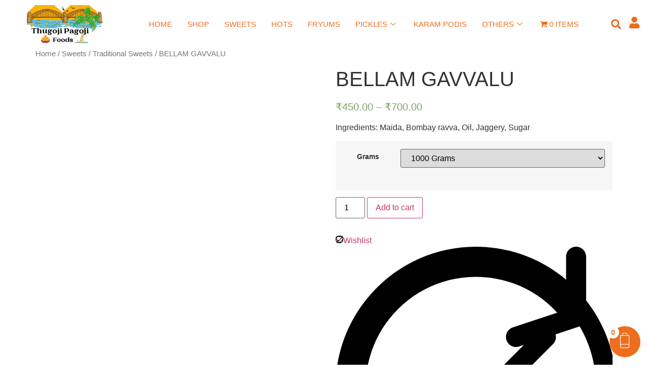

--- FILE ---
content_type: text/html; charset=UTF-8
request_url: https://thugojipagojifoods.com/product/bellam-gavvalu/
body_size: 22893
content:
<!DOCTYPE html><html lang="en-US"><head><script data-no-optimize="1">var litespeed_docref=sessionStorage.getItem("litespeed_docref");litespeed_docref&&(Object.defineProperty(document,"referrer",{get:function(){return litespeed_docref}}),sessionStorage.removeItem("litespeed_docref"));</script> <meta charset="UTF-8"><meta name="viewport" content="width=device-width, initial-scale=1.0"/><meta name='robots' content='index, follow, max-image-preview:large, max-snippet:-1, max-video-preview:-1' /> <script type="litespeed/javascript">window._wca=window._wca||[]</script> <title>Bellam Gavvalu | Gavvalu | Andhra Sweets | Sweet Shells</title><meta name="description" content="Gavvalu means shells and this sweet is shell shaped traditional sweet made in Andhra Pradesh. Gavvalu is a sweet made of all purpose flour (maida)" /><link rel="canonical" href="https://thugojipagojifoods.com/product/bellam-gavvalu/" /><meta property="og:locale" content="en_US" /><meta property="og:type" content="article" /><meta property="og:title" content="Bellam Gavvalu | Gavvalu | Andhra Sweets | Sweet Shells" /><meta property="og:description" content="Gavvalu means shells and this sweet is shell shaped traditional sweet made in Andhra Pradesh. Gavvalu is a sweet made of all purpose flour (maida)" /><meta property="og:url" content="https://thugojipagojifoods.com/product/bellam-gavvalu/" /><meta property="og:site_name" content="Thugoji Pagoji" /><meta property="article:modified_time" content="2023-06-02T19:14:58+00:00" /><meta property="og:image" content="https://thugojipagojifoods.com/wp-content/uploads/2023/03/178-e1678870586323.jpeg" /><meta property="og:image:width" content="1320" /><meta property="og:image:height" content="1066" /><meta property="og:image:type" content="image/jpeg" /><meta name="twitter:card" content="summary_large_image" /><meta name="twitter:label1" content="Est. reading time" /><meta name="twitter:data1" content="1 minute" /> <script type="application/ld+json" class="yoast-schema-graph">{"@context":"https://schema.org","@graph":[{"@type":"WebPage","@id":"https://thugojipagojifoods.com/product/bellam-gavvalu/","url":"https://thugojipagojifoods.com/product/bellam-gavvalu/","name":"Bellam Gavvalu | Gavvalu | Andhra Sweets | Sweet Shells","isPartOf":{"@id":"https://thugojipagojifoods.com/#website"},"primaryImageOfPage":{"@id":"https://thugojipagojifoods.com/product/bellam-gavvalu/#primaryimage"},"image":{"@id":"https://thugojipagojifoods.com/product/bellam-gavvalu/#primaryimage"},"thumbnailUrl":"https://thugojipagojifoods.com/wp-content/uploads/2023/03/178-e1678870586323.jpeg","datePublished":"2023-02-07T10:35:51+00:00","dateModified":"2023-06-02T19:14:58+00:00","description":"Gavvalu means shells and this sweet is shell shaped traditional sweet made in Andhra Pradesh. Gavvalu is a sweet made of all purpose flour (maida)","breadcrumb":{"@id":"https://thugojipagojifoods.com/product/bellam-gavvalu/#breadcrumb"},"inLanguage":"en-US","potentialAction":[{"@type":"ReadAction","target":["https://thugojipagojifoods.com/product/bellam-gavvalu/"]}]},{"@type":"ImageObject","inLanguage":"en-US","@id":"https://thugojipagojifoods.com/product/bellam-gavvalu/#primaryimage","url":"https://thugojipagojifoods.com/wp-content/uploads/2023/03/178-e1678870586323.jpeg","contentUrl":"https://thugojipagojifoods.com/wp-content/uploads/2023/03/178-e1678870586323.jpeg","width":1320,"height":1066},{"@type":"BreadcrumbList","@id":"https://thugojipagojifoods.com/product/bellam-gavvalu/#breadcrumb","itemListElement":[{"@type":"ListItem","position":1,"name":"Home","item":"https://thugojipagojifoods.com/"},{"@type":"ListItem","position":2,"name":"Products","item":"https://thugojipagojifoods.com/shop/"},{"@type":"ListItem","position":3,"name":"BELLAM GAVVALU"}]},{"@type":"WebSite","@id":"https://thugojipagojifoods.com/#website","url":"https://thugojipagojifoods.com/","name":"Thugoji Pagoji","description":"Online Store to Buy Vegetarian &amp; Non-Vegetarian Pickles","potentialAction":[{"@type":"SearchAction","target":{"@type":"EntryPoint","urlTemplate":"https://thugojipagojifoods.com/?s={search_term_string}"},"query-input":"required name=search_term_string"}],"inLanguage":"en-US"}]}</script> <link rel='dns-prefetch' href='//stats.wp.com' /><link rel="alternate" type="application/rss+xml" title="Thugoji Pagoji &raquo; Feed" href="https://thugojipagojifoods.com/feed/" /><link rel="alternate" type="application/rss+xml" title="Thugoji Pagoji &raquo; Comments Feed" href="https://thugojipagojifoods.com/comments/feed/" /><link rel="alternate" type="application/rss+xml" title="Thugoji Pagoji &raquo; BELLAM GAVVALU Comments Feed" href="https://thugojipagojifoods.com/product/bellam-gavvalu/feed/" /><link rel="alternate" title="oEmbed (JSON)" type="application/json+oembed" href="https://thugojipagojifoods.com/wp-json/oembed/1.0/embed?url=https%3A%2F%2Fthugojipagojifoods.com%2Fproduct%2Fbellam-gavvalu%2F" /><link rel="alternate" title="oEmbed (XML)" type="text/xml+oembed" href="https://thugojipagojifoods.com/wp-json/oembed/1.0/embed?url=https%3A%2F%2Fthugojipagojifoods.com%2Fproduct%2Fbellam-gavvalu%2F&#038;format=xml" /><style id='wp-img-auto-sizes-contain-inline-css'>img:is([sizes=auto i],[sizes^="auto," i]){contain-intrinsic-size:3000px 1500px}
/*# sourceURL=wp-img-auto-sizes-contain-inline-css */</style><link data-optimized="2" rel="stylesheet" href="https://thugojipagojifoods.com/wp-content/litespeed/css/37b84a0a8167e69d9799a2071813dfbd.css?ver=138ab" /><style id='fmc-main-inline-css'>#finest-area,#finest-total,.product-total-left .product-quenty,.product-total-right #product-show-total,.finest-subtotal-left .product-subtotal,.finest-subtotal-right .subtotal-count,.finest-tax-left .product-tax-left,.finest-tax-right .tax-count,.finest-shipping-left .product-shipping,.finest-total-right .product-shipping-count,.finest-total-left span.finest-total-text,.finest-shipping-right,.finest-action-right,.finest-area-bot .finest-continue span,.finest-area-middle.finest-items .finest-item-title a,.finest-cart-ttile h1,.finest-area-middle.finest-items .finest-item-qty-plus,.finest-area-middle.finest-items .finest-item-qty-minus,.finest-total-right span.total-price,input#finiest_coupon_code:focus,.finest-area-middle.finest-items .finest-item-qty .finest-item-qty-inner input{color:#ed6e1e}
#finest-area{background-color:#fff}
#finest-area,#finest-total,.product-total-left .product-quenty,.product-total-right #product-show-total,.finest-subtotal-left .product-subtotal,.finest-subtotal-right .subtotal-count,.finest-tax-left .product-tax-left,.finest-tax-right .tax-count,.finest-shipping-left .product-shipping,.finest-total-right .product-shipping-count,.finest-total-left span.finest-total-text,.finest-shipping-right,.finest-action-right,.finest-area-bot .finest-continue span,.finest-area-middle.finest-items .finest-item-title a,.finest-cart-ttile h1,.finest-area-middle.finest-items .finest-item-qty-plus,.finest-area-middle.finest-items .finest-item-qty-minus,.finest-total-right span.total-price,input#finiest_coupon_code:focus,.finest-area-middle.finest-items .finest-item-qty .finest-item-qty-inner input{font-family:Poppins}
.finest-area{max-width:380px}
.finest-area.finest-effect{transform:translate3d( 380px,0,0)}
.finest-area.finest-effect{-webkit-transform:translate3d( 380px,0,0)}
#finiest_coupon_code{height:40pxpx}
#finiest_coupon_code{width:70%}
#finiest_coupon_code{border:1px}
#finiest_coupon_code{border-style:solid}
#finiest_coupon_code{border-color:#eaeaea}
#finiest_coupon_code{border-radius:0pxpx}
.finiest_coupon_submit{width:90pxpx}
.finiest_coupon_submit{height:40pxpx}
.finiest_coupon_submit{line-height:40pxpx}
.finiest_coupon_submit{background-color:#ed6e1e}
.finiest_coupon_submit{color:#ffffff}
.finiest_coupon_submit{border:0px}
.finiest_coupon_submit{border-style:none}
.finiest_coupon_submit{border-color:#ffffff}
.finiest_coupon_submit{border-radius:5px}
.finiest_coupon_submit:hover{color:#ffffff}
.finiest_coupon_submit:hover{background-color:#000000}
.finiest_coupon_submit:hover{border:0px}
.finiest_coupon_submit:hover{border-style:none}
.finiest_coupon_submit:hover{border-color:#000000}
.finiest_coupon_submit:hover{border-radius:5px}
.finest-action-right a{background-color:#ed6e1e}
.finest-action-right a{color:#ffffff}
.finest-action-right a{height:29px}
.finest-action-right{margin:30px 0px 0px 0px}
.finest-action-right a{border:0px}
.finest-action-right a{border-style:none}
.finest-action-right a{border-color:#ffffff}
.finest-action-right a{border-radius:5pxpx}
.finest-action-right a:hover{background-color:#000000}
.finest-action-right a:hover{color:#ffffff !important}
.finest-action-right a:hover{border:0px}
.finest-action-right a:hover{border-style:none}
.finest-action-right a:hover{border-color:#ffffff}
.finest-action-right a:hover{border-radius:0pxpx}
.finest-area-bot .finest-continue span{background-color:#ffffff}
.finest-area-bot .finest-continue span{color:#000000}
.finest-area-bot .finest-continue span{height:55pxpx}
.finest-area-bot .finest-continue span{border:1px}
.finest-area-bot .finest-continue span{border-style:solid}
.finest-area-bot .finest-continue span{border-color:#000000}
.finest-area-bot .finest-continue span{border-radius:5pxpx}
.finest-area-bot .finest-continue span:hover{background-color:#000000}
.finest-area-bot .finest-continue span:hover{color:#ffffff}
.finest-area-bot .finest-continue span:hover{border:1px}
.finest-area-bot .finest-continue span:hover{border-style:solid}
.finest-area-bot .finest-continue span:hover{border-color:#000000}
.finest-area-bot .finest-continue span:hover{border-radius:0pxpx}
.finest-area-middle .finest-item .finest-item-inner{background-color:#ffffff}
.finest-area-middle .finest-item .finest-item-inner,.finest-area-top{border-bottom:1px}
.finest-area-middle .finest-item .finest-item-inner,.finest-area-top{border-bottom-style:solid}
.finest-area-middle .finest-item .finest-item-inner,.finest-area-top{border-color:#E9E9E9}
.finest-area-middle .finest-item .finest-item-inner{border-radius:0px}
.finest-count{background-color:#ed6e1e}
.finest-count{color:#ffffff}
.finest-count{width:61px}
.finest-count{height:61px}
.finest-count{line-height:61px}
.finest-count{border-radius:50px}
.finest-cart-icon{font-size:31px}
.finest-count-number{color:#ed6e1e}
.finest-count-number{background-color:#ffffff}
.finest-count-number{width:24px}
.finest-count-number{height:24px}
.finest-count-number{line-height:24px}
.finest-count-number{border-radius:50pxpx}
/*# sourceURL=fmc-main-inline-css */</style><style id='wp-block-library-inline-css'>.has-text-align-justify{text-align:justify;}

/*# sourceURL=wp-block-library-inline-css */</style><style id='classic-theme-styles-inline-css'>/*! This file is auto-generated */
.wp-block-button__link{color:#fff;background-color:#32373c;border-radius:9999px;box-shadow:none;text-decoration:none;padding:calc(.667em + 2px) calc(1.333em + 2px);font-size:1.125em}.wp-block-file__button{background:#32373c;color:#fff;text-decoration:none}
/*# sourceURL=/wp-includes/css/classic-themes.min.css */</style><style id='wpmenucart-icons-inline-css'>@font-face{font-family:WPMenuCart;src:url(https://thugojipagojifoods.com/wp-content/plugins/woocommerce-menu-bar-cart/assets/fonts/WPMenuCart.eot);src:url(https://thugojipagojifoods.com/wp-content/plugins/woocommerce-menu-bar-cart/assets/fonts/WPMenuCart.eot?#iefix) format('embedded-opentype'),url(https://thugojipagojifoods.com/wp-content/plugins/woocommerce-menu-bar-cart/assets/fonts/WPMenuCart.woff2) format('woff2'),url(https://thugojipagojifoods.com/wp-content/plugins/woocommerce-menu-bar-cart/assets/fonts/WPMenuCart.woff) format('woff'),url(https://thugojipagojifoods.com/wp-content/plugins/woocommerce-menu-bar-cart/assets/fonts/WPMenuCart.ttf) format('truetype'),url(https://thugojipagojifoods.com/wp-content/plugins/woocommerce-menu-bar-cart/assets/fonts/WPMenuCart.svg#WPMenuCart) format('svg');font-weight:400;font-style:normal;font-display:swap}
/*# sourceURL=wpmenucart-icons-inline-css */</style><style id='woocommerce-layout-inline-css'>.infinite-scroll .woocommerce-pagination {
		display: none;
	}
/*# sourceURL=woocommerce-layout-inline-css */</style><style id='woocommerce-inline-inline-css'>.woocommerce form .form-row .required { visibility: visible; }
/*# sourceURL=woocommerce-inline-inline-css */</style><link rel="preconnect" href="https://fonts.gstatic.com/" crossorigin><script type="litespeed/javascript" data-src="https://thugojipagojifoods.com/wp-includes/js/jquery/jquery.min.js" id="jquery-core-js"></script> <script id="min-and-max-quantity-for-woocommerce-js-extra" type="litespeed/javascript">var mmqw_plugin_vars={"one_quantity":"Quantity: "}</script> <script defer src="https://stats.wp.com/s-202604.js" id="woocommerce-analytics-js"></script> <script id="woocommerce-tokenization-form-js-extra" type="litespeed/javascript">var wc_tokenization_form_params={"is_registration_required":"1","is_logged_in":""}</script> <link rel="https://api.w.org/" href="https://thugojipagojifoods.com/wp-json/" /><link rel="alternate" title="JSON" type="application/json" href="https://thugojipagojifoods.com/wp-json/wp/v2/product/344" /><link rel="EditURI" type="application/rsd+xml" title="RSD" href="https://thugojipagojifoods.com/xmlrpc.php?rsd" /><meta name="generator" content="WordPress 6.9" /><meta name="generator" content="WooCommerce 8.0.2" /><link rel='shortlink' href='https://thugojipagojifoods.com/?p=344' /><style>img#wpstats{display:none}</style><noscript><style>.woocommerce-product-gallery{ opacity: 1 !important; }</style></noscript><meta name="generator" content="Elementor 3.15.2; features: e_dom_optimization, e_optimized_assets_loading, e_optimized_css_loading, additional_custom_breakpoints; settings: css_print_method-external, google_font-enabled, font_display-swap"><style id="kirki-inline-styles"></style></head><body class="wp-singular product-template-default single single-product postid-344 wp-theme-hello-elementor theme-hello-elementor woocommerce woocommerce-page woocommerce-no-js woolentor_current_theme_hello-elementor woolentor-empty-cart elementor-default elementor-kit-5"><div class="ekit-template-content-markup ekit-template-content-header ekit-template-content-theme-support"><div data-elementor-type="wp-post" data-elementor-id="18" class="elementor elementor-18"><section class="elementor-section elementor-top-section elementor-element elementor-element-1c81804a elementor-section-full_width elementor-section-content-middle elementor-section-stretched she-header-yes elementor-section-height-default elementor-section-height-default" data-id="1c81804a" data-element_type="section" data-settings="{&quot;stretch_section&quot;:&quot;section-stretched&quot;,&quot;transparent&quot;:&quot;yes&quot;,&quot;background_show&quot;:&quot;yes&quot;,&quot;background&quot;:&quot;#FFFFFF&quot;,&quot;background_background&quot;:&quot;classic&quot;,&quot;transparent_on&quot;:[&quot;desktop&quot;,&quot;tablet&quot;,&quot;mobile&quot;],&quot;scroll_distance&quot;:{&quot;unit&quot;:&quot;px&quot;,&quot;size&quot;:60,&quot;sizes&quot;:[]},&quot;scroll_distance_tablet&quot;:{&quot;unit&quot;:&quot;px&quot;,&quot;size&quot;:&quot;&quot;,&quot;sizes&quot;:[]},&quot;scroll_distance_mobile&quot;:{&quot;unit&quot;:&quot;px&quot;,&quot;size&quot;:&quot;&quot;,&quot;sizes&quot;:[]}}"><div class="elementor-container elementor-column-gap-default"><div class="elementor-column elementor-col-25 elementor-top-column elementor-element elementor-element-284aa0f0" data-id="284aa0f0" data-element_type="column"><div class="elementor-widget-wrap elementor-element-populated"><div class="elementor-element elementor-element-87d1e57 elementor-widget elementor-widget-image" data-id="87d1e57" data-element_type="widget" data-widget_type="image.default"><div class="elementor-widget-container"><style>/*! elementor - v3.15.0 - 09-08-2023 */
.elementor-widget-image{text-align:center}.elementor-widget-image a{display:inline-block}.elementor-widget-image a img[src$=".svg"]{width:48px}.elementor-widget-image img{vertical-align:middle;display:inline-block}</style><a href="https://thugojipagojifoods.com/">
<img data-lazyloaded="1" src="[data-uri]" width="150" height="75" data-src="https://thugojipagojifoods.com/wp-content/uploads/elementor/thumbs/Thugoji-Pagoji-q3n530y6gazgzz0khabnt77o7hiaed5vdidrwpufse.png" title="Thugoji Pagoji" alt="Thugoji Pagoji" loading="lazy" />								</a></div></div></div></div><div class="elementor-column elementor-col-25 elementor-top-column elementor-element elementor-element-48ea6160" data-id="48ea6160" data-element_type="column"><div class="elementor-widget-wrap elementor-element-populated"><div class="elementor-element elementor-element-4a4233f8 elementor-widget elementor-widget-ekit-nav-menu" data-id="4a4233f8" data-element_type="widget" data-widget_type="ekit-nav-menu.default"><div class="elementor-widget-container"><div class="ekit-wid-con ekit_menu_responsive_tablet" data-hamburger-icon="icon icon-menu-button-of-three-horizontal-lines" data-hamburger-icon-type="icon" data-responsive-breakpoint="1024">            <button class="elementskit-menu-hamburger elementskit-menu-toggler"  type="button" aria-label="hamburger-icon">
<i aria-hidden="true" class="ekit-menu-icon icon icon-menu-button-of-three-horizontal-lines"></i>            </button><div id="ekit-megamenu-header-menu" class="elementskit-menu-container elementskit-menu-offcanvas-elements elementskit-navbar-nav-default elementskit_line_arrow ekit-nav-menu-one-page-no ekit-nav-dropdown-hover"><ul id="menu-header-menu" class="elementskit-navbar-nav elementskit-menu-po-center submenu-click-on-icon"><li id="menu-item-55" class="menu-item menu-item-type-post_type menu-item-object-page menu-item-home menu-item-55 nav-item elementskit-mobile-builder-content" data-vertical-menu=750px><a href="https://thugojipagojifoods.com/" class="ekit-menu-nav-link">Home</a></li><li id="menu-item-909" class="menu-item menu-item-type-post_type menu-item-object-page menu-item-909 nav-item elementskit-mobile-builder-content" data-vertical-menu=750px><a href="https://thugojipagojifoods.com/shop-2/" class="ekit-menu-nav-link">Shop</a></li><li id="menu-item-59" class="menu-item menu-item-type-custom menu-item-object-custom menu-item-59 nav-item elementskit-mobile-builder-content" data-vertical-menu=750px><a href="https://thugojipagojifoods.com/sweets/" class="ekit-menu-nav-link">Sweets</a></li><li id="menu-item-60" class="menu-item menu-item-type-custom menu-item-object-custom menu-item-60 nav-item elementskit-mobile-builder-content" data-vertical-menu=750px><a href="https://thugojipagojifoods.com/hots/" class="ekit-menu-nav-link">Hots</a></li><li id="menu-item-61" class="menu-item menu-item-type-custom menu-item-object-custom menu-item-61 nav-item elementskit-mobile-builder-content" data-vertical-menu=750px><a href="https://thugojipagojifoods.com/fryums/" class="ekit-menu-nav-link">Fryums</a></li><li id="menu-item-63" class="menu-item menu-item-type-custom menu-item-object-custom menu-item-has-children menu-item-63 nav-item elementskit-dropdown-has relative_position elementskit-dropdown-menu-default_width elementskit-mobile-builder-content" data-vertical-menu=750px><a class="ekit-menu-nav-link ekit-menu-dropdown-toggle">Pickles<i class="icon icon-down-arrow1 elementskit-submenu-indicator"></i></a><ul class="elementskit-dropdown elementskit-submenu-panel"><li id="menu-item-64" class="menu-item menu-item-type-custom menu-item-object-custom menu-item-64 nav-item elementskit-mobile-builder-content" data-vertical-menu=750px><a href="https://thugojipagojifoods.com/veg-pickles/" class=" dropdown-item">Veg Pickles</a><li id="menu-item-65" class="menu-item menu-item-type-custom menu-item-object-custom menu-item-65 nav-item elementskit-mobile-builder-content" data-vertical-menu=750px><a href="https://thugojipagojifoods.com/non-veg-pickles/" class=" dropdown-item">Non-veg Pickles</a></ul></li><li id="menu-item-1708" class="menu-item menu-item-type-post_type menu-item-object-page menu-item-1708 nav-item elementskit-mobile-builder-content" data-vertical-menu=750px><a href="https://thugojipagojifoods.com/karam-podis/" class="ekit-menu-nav-link">Karam Podis</a></li><li id="menu-item-664" class="menu-item menu-item-type-custom menu-item-object-custom menu-item-has-children menu-item-664 nav-item elementskit-dropdown-has relative_position elementskit-dropdown-menu-default_width elementskit-mobile-builder-content" data-vertical-menu=750px><a class="ekit-menu-nav-link ekit-menu-dropdown-toggle">Others<i class="icon icon-down-arrow1 elementskit-submenu-indicator"></i></a><ul class="elementskit-dropdown elementskit-submenu-panel"><li id="menu-item-665" class="menu-item menu-item-type-custom menu-item-object-custom menu-item-665 nav-item elementskit-mobile-builder-content" data-vertical-menu=750px><a href="https://thugojipagojifoods.com/sugar-free-sweets/" class=" dropdown-item">Sugar &#8211; Free Sweets</a><li id="menu-item-666" class="menu-item menu-item-type-custom menu-item-object-custom menu-item-666 nav-item elementskit-mobile-builder-content" data-vertical-menu=750px><a href="https://thugojipagojifoods.com/cold-pressed-oil/" class=" dropdown-item">Cold Pressed Oil</a><li id="menu-item-1001" class="menu-item menu-item-type-custom menu-item-object-custom menu-item-1001 nav-item elementskit-mobile-builder-content" data-vertical-menu=750px><a href="https://thugojipagojifoods.com/wood-pressed-oil/" class=" dropdown-item">Wood Pressed Oil</a></ul></li><li class="menu-item nav-item elementskit-mobile-builder-content wpmenucartli wpmenucart-display-standard menu-item" id="wpmenucartli"><a class="wpmenucart-contents empty-wpmenucart-visible" href="https://thugojipagojifoods.com" title="Start shopping"><i class="wpmenucart-icon-shopping-cart-0" role="img" aria-label="Cart"></i><span class="cartcontents">0 items</span></a></li></ul><div class="elementskit-nav-identity-panel"><button class="elementskit-menu-close elementskit-menu-toggler" type="button">X</button></div></div><div class="elementskit-menu-overlay elementskit-menu-offcanvas-elements elementskit-menu-toggler ekit-nav-menu--overlay"></div></div></div></div></div></div><div class="elementor-column elementor-col-25 elementor-top-column elementor-element elementor-element-6802d48" data-id="6802d48" data-element_type="column"><div class="elementor-widget-wrap elementor-element-populated"><div class="elementor-element elementor-element-3fa9a9b elementor-widget elementor-widget-elementskit-header-search" data-id="3fa9a9b" data-element_type="widget" data-widget_type="elementskit-header-search.default"><div class="elementor-widget-container"><div class="ekit-wid-con" >        <a href="#ekit_modal-popup-3fa9a9b" class="ekit_navsearch-button ekit-modal-popup" aria-label="navsearch-button">
<i aria-hidden="true" class="fas fa-search"></i>        </a><div class="zoom-anim-dialog mfp-hide ekit_modal-searchPanel" id="ekit_modal-popup-3fa9a9b"><div class="ekit-search-panel"><form role="search" method="get" class="ekit-search-group" action="https://thugojipagojifoods.com/">
<input type="search" class="ekit_search-field" placeholder="Search..." value="" name="s" />
<button type="submit" class="ekit_search-button">
<i aria-hidden="true" class="fas fa-search"></i>                    </button></form></div></div></div></div></div></div></div><div class="elementor-column elementor-col-25 elementor-top-column elementor-element elementor-element-1939c18" data-id="1939c18" data-element_type="column"><div class="elementor-widget-wrap elementor-element-populated"><div class="elementor-element elementor-element-616f037 elementor-view-default elementor-widget elementor-widget-icon" data-id="616f037" data-element_type="widget" data-widget_type="icon.default"><div class="elementor-widget-container"><div class="elementor-icon-wrapper">
<a class="elementor-icon" href="https://thugojipagojifoods.com/my-account/">
<i aria-hidden="true" class="fas fa-user"></i>			</a></div></div></div></div></div></div></section></div></div><div id="primary" class="content-area"><main id="main" class="site-main" role="main"><nav class="woocommerce-breadcrumb"><a href="https://thugojipagojifoods.com">Home</a>&nbsp;&#47;&nbsp;<a href="https://thugojipagojifoods.com/product-category/sweets/">Sweets</a>&nbsp;&#47;&nbsp;<a href="https://thugojipagojifoods.com/product-category/sweets/traditional-sweets/">Traditional Sweets</a>&nbsp;&#47;&nbsp;BELLAM GAVVALU</nav><div class="woocommerce-notices-wrapper"></div><div id="product-344" class="product type-product post-344 status-publish first instock product_cat-sweets product_cat-traditional-sweets product_tag-bellam-gavvalu product_tag-bombay-ravva product_tag-gavvalu product_tag-jaggery product_tag-maida product_tag-oil product_tag-sugar product_tag-sweet-shells has-post-thumbnail shipping-taxable purchasable product-type-variable has-default-attributes"><div class="woocommerce-product-gallery woocommerce-product-gallery--with-images woocommerce-product-gallery--columns-4 images" data-columns="4" style="opacity: 0; transition: opacity .25s ease-in-out;"><div class="woocommerce-product-gallery__wrapper"><div data-thumb="https://thugojipagojifoods.com/wp-content/uploads/2023/03/178-e1678870586323-100x100.jpeg" data-thumb-alt="" class="woocommerce-product-gallery__image"><a href="https://thugojipagojifoods.com/wp-content/uploads/2023/03/178-e1678870586323.jpeg"><img width="600" height="485" src="https://thugojipagojifoods.com/wp-content/uploads/2023/03/178-e1678870586323-600x485.jpeg" class="wp-post-image" alt="" title="178" data-caption="" data-src="https://thugojipagojifoods.com/wp-content/uploads/2023/03/178-e1678870586323.jpeg" data-large_image="https://thugojipagojifoods.com/wp-content/uploads/2023/03/178-e1678870586323.jpeg" data-large_image_width="1320" data-large_image_height="1066" decoding="async" fetchpriority="high" srcset="https://thugojipagojifoods.com/wp-content/uploads/2023/03/178-e1678870586323-600x485.jpeg 600w, https://thugojipagojifoods.com/wp-content/uploads/2023/03/178-e1678870586323-300x242.jpeg 300w, https://thugojipagojifoods.com/wp-content/uploads/2023/03/178-e1678870586323-1024x827.jpeg 1024w, https://thugojipagojifoods.com/wp-content/uploads/2023/03/178-e1678870586323-768x620.jpeg 768w, https://thugojipagojifoods.com/wp-content/uploads/2023/03/178-e1678870586323-80x65.jpeg 80w, https://thugojipagojifoods.com/wp-content/uploads/2023/03/178-e1678870586323.jpeg 1320w" sizes="(max-width: 600px) 100vw, 600px" /></a></div></div></div><div class="summary entry-summary"><h1 class="product_title entry-title">BELLAM GAVVALU</h1><p class="price"><span class="woocommerce-Price-amount amount"><bdi><span class="woocommerce-Price-currencySymbol">&#8377;</span>450.00</bdi></span> &ndash; <span class="woocommerce-Price-amount amount"><bdi><span class="woocommerce-Price-currencySymbol">&#8377;</span>700.00</bdi></span></p><div class="woocommerce-product-details__short-description"><p>Ingredients: Maida, Bombay ravva, Oil, Jaggery, Sugar</p></div><form class="variations_form cart" action="https://thugojipagojifoods.com/product/bellam-gavvalu/" method="post" enctype='multipart/form-data' data-product_id="344" data-product_variations="[{&quot;attributes&quot;:{&quot;attribute_pa_grams&quot;:&quot;1000-grams&quot;},&quot;availability_html&quot;:&quot;&quot;,&quot;backorders_allowed&quot;:false,&quot;dimensions&quot;:{&quot;length&quot;:&quot;&quot;,&quot;width&quot;:&quot;&quot;,&quot;height&quot;:&quot;&quot;},&quot;dimensions_html&quot;:&quot;N\/A&quot;,&quot;display_price&quot;:700,&quot;display_regular_price&quot;:700,&quot;image&quot;:{&quot;title&quot;:&quot;178&quot;,&quot;caption&quot;:&quot;&quot;,&quot;url&quot;:&quot;https:\/\/thugojipagojifoods.com\/wp-content\/uploads\/2023\/03\/178-e1678870586323.jpeg&quot;,&quot;alt&quot;:&quot;178&quot;,&quot;src&quot;:&quot;https:\/\/thugojipagojifoods.com\/wp-content\/uploads\/2023\/03\/178-e1678870586323-600x485.jpeg&quot;,&quot;srcset&quot;:&quot;https:\/\/thugojipagojifoods.com\/wp-content\/uploads\/2023\/03\/178-e1678870586323-600x485.jpeg 600w, https:\/\/thugojipagojifoods.com\/wp-content\/uploads\/2023\/03\/178-e1678870586323-300x242.jpeg 300w, https:\/\/thugojipagojifoods.com\/wp-content\/uploads\/2023\/03\/178-e1678870586323-1024x827.jpeg 1024w, https:\/\/thugojipagojifoods.com\/wp-content\/uploads\/2023\/03\/178-e1678870586323-768x620.jpeg 768w, https:\/\/thugojipagojifoods.com\/wp-content\/uploads\/2023\/03\/178-e1678870586323-80x65.jpeg 80w, https:\/\/thugojipagojifoods.com\/wp-content\/uploads\/2023\/03\/178-e1678870586323.jpeg 1320w&quot;,&quot;sizes&quot;:&quot;(max-width: 600px) 100vw, 600px&quot;,&quot;full_src&quot;:&quot;https:\/\/thugojipagojifoods.com\/wp-content\/uploads\/2023\/03\/178-e1678870586323.jpeg&quot;,&quot;full_src_w&quot;:1320,&quot;full_src_h&quot;:1066,&quot;gallery_thumbnail_src&quot;:&quot;https:\/\/thugojipagojifoods.com\/wp-content\/uploads\/2023\/03\/178-e1678870586323-100x100.jpeg&quot;,&quot;gallery_thumbnail_src_w&quot;:100,&quot;gallery_thumbnail_src_h&quot;:100,&quot;thumb_src&quot;:&quot;https:\/\/thugojipagojifoods.com\/wp-content\/uploads\/2023\/03\/178-e1678870586323-300x300.jpeg&quot;,&quot;thumb_src_w&quot;:300,&quot;thumb_src_h&quot;:300,&quot;src_w&quot;:600,&quot;src_h&quot;:485},&quot;image_id&quot;:1179,&quot;is_downloadable&quot;:false,&quot;is_in_stock&quot;:true,&quot;is_purchasable&quot;:true,&quot;is_sold_individually&quot;:&quot;no&quot;,&quot;is_virtual&quot;:false,&quot;max_qty&quot;:&quot;&quot;,&quot;min_qty&quot;:1,&quot;price_html&quot;:&quot;&lt;span class=\&quot;price\&quot;&gt;&lt;span class=\&quot;woocommerce-Price-amount amount\&quot;&gt;&lt;bdi&gt;&lt;span class=\&quot;woocommerce-Price-currencySymbol\&quot;&gt;&amp;#8377;&lt;\/span&gt;700.00&lt;\/bdi&gt;&lt;\/span&gt;&lt;\/span&gt;&quot;,&quot;sku&quot;:&quot;&quot;,&quot;variation_description&quot;:&quot;&quot;,&quot;variation_id&quot;:800,&quot;variation_is_active&quot;:true,&quot;variation_is_visible&quot;:true,&quot;weight&quot;:&quot;1&quot;,&quot;weight_html&quot;:&quot;1 kg&quot;},{&quot;attributes&quot;:{&quot;attribute_pa_grams&quot;:&quot;500-grams&quot;},&quot;availability_html&quot;:&quot;&quot;,&quot;backorders_allowed&quot;:false,&quot;dimensions&quot;:{&quot;length&quot;:&quot;&quot;,&quot;width&quot;:&quot;&quot;,&quot;height&quot;:&quot;&quot;},&quot;dimensions_html&quot;:&quot;N\/A&quot;,&quot;display_price&quot;:450,&quot;display_regular_price&quot;:450,&quot;image&quot;:{&quot;title&quot;:&quot;178&quot;,&quot;caption&quot;:&quot;&quot;,&quot;url&quot;:&quot;https:\/\/thugojipagojifoods.com\/wp-content\/uploads\/2023\/03\/178-e1678870586323.jpeg&quot;,&quot;alt&quot;:&quot;178&quot;,&quot;src&quot;:&quot;https:\/\/thugojipagojifoods.com\/wp-content\/uploads\/2023\/03\/178-e1678870586323-600x485.jpeg&quot;,&quot;srcset&quot;:&quot;https:\/\/thugojipagojifoods.com\/wp-content\/uploads\/2023\/03\/178-e1678870586323-600x485.jpeg 600w, https:\/\/thugojipagojifoods.com\/wp-content\/uploads\/2023\/03\/178-e1678870586323-300x242.jpeg 300w, https:\/\/thugojipagojifoods.com\/wp-content\/uploads\/2023\/03\/178-e1678870586323-1024x827.jpeg 1024w, https:\/\/thugojipagojifoods.com\/wp-content\/uploads\/2023\/03\/178-e1678870586323-768x620.jpeg 768w, https:\/\/thugojipagojifoods.com\/wp-content\/uploads\/2023\/03\/178-e1678870586323-80x65.jpeg 80w, https:\/\/thugojipagojifoods.com\/wp-content\/uploads\/2023\/03\/178-e1678870586323.jpeg 1320w&quot;,&quot;sizes&quot;:&quot;(max-width: 600px) 100vw, 600px&quot;,&quot;full_src&quot;:&quot;https:\/\/thugojipagojifoods.com\/wp-content\/uploads\/2023\/03\/178-e1678870586323.jpeg&quot;,&quot;full_src_w&quot;:1320,&quot;full_src_h&quot;:1066,&quot;gallery_thumbnail_src&quot;:&quot;https:\/\/thugojipagojifoods.com\/wp-content\/uploads\/2023\/03\/178-e1678870586323-100x100.jpeg&quot;,&quot;gallery_thumbnail_src_w&quot;:100,&quot;gallery_thumbnail_src_h&quot;:100,&quot;thumb_src&quot;:&quot;https:\/\/thugojipagojifoods.com\/wp-content\/uploads\/2023\/03\/178-e1678870586323-300x300.jpeg&quot;,&quot;thumb_src_w&quot;:300,&quot;thumb_src_h&quot;:300,&quot;src_w&quot;:600,&quot;src_h&quot;:485},&quot;image_id&quot;:1179,&quot;is_downloadable&quot;:false,&quot;is_in_stock&quot;:true,&quot;is_purchasable&quot;:true,&quot;is_sold_individually&quot;:&quot;no&quot;,&quot;is_virtual&quot;:false,&quot;max_qty&quot;:&quot;&quot;,&quot;min_qty&quot;:1,&quot;price_html&quot;:&quot;&lt;span class=\&quot;price\&quot;&gt;&lt;span class=\&quot;woocommerce-Price-amount amount\&quot;&gt;&lt;bdi&gt;&lt;span class=\&quot;woocommerce-Price-currencySymbol\&quot;&gt;&amp;#8377;&lt;\/span&gt;450.00&lt;\/bdi&gt;&lt;\/span&gt;&lt;\/span&gt;&quot;,&quot;sku&quot;:&quot;&quot;,&quot;variation_description&quot;:&quot;&quot;,&quot;variation_id&quot;:801,&quot;variation_is_active&quot;:true,&quot;variation_is_visible&quot;:true,&quot;weight&quot;:&quot;0.5&quot;,&quot;weight_html&quot;:&quot;0.5 kg&quot;}]"><table class="variations" cellspacing="0" role="presentation"><tbody><tr><th class="label"><label for="pa_grams">Grams</label></th><td class="value">
<select id="pa_grams" class="" name="attribute_pa_grams" data-attribute_name="attribute_pa_grams" data-show_option_none="yes"><option value="">Choose an option</option><option value="1000-grams"  selected='selected'>1000 Grams</option><option value="500-grams" >500 Grams</option></select><a class="reset_variations" href="#">Clear</a></td></tr></tbody></table><div class="single_variation_wrap"><div class="woocommerce-variation single_variation"></div><div class="woocommerce-variation-add-to-cart variations_button"><div class="quantity">
<label class="screen-reader-text" for="quantity_696dfdfd30711">BELLAM GAVVALU quantity</label>
<input
type="number"
id="quantity_696dfdfd30711"
class="input-text qty text"
name="quantity"
value="1"
aria-label="Product quantity"
size="4"
min="1"
max=""
step="1"
placeholder=""
inputmode="numeric"
autocomplete="off"
/></div><button type="submit" class="single_add_to_cart_button button alt">Add to cart</button>
<input type="hidden" name="add-to-cart" value="344" />
<input type="hidden" name="product_id" value="344" />
<input type="hidden" name="variation_id" class="variation_id" value="0" /></div></div></form><a href="https://thugojipagojifoods.com/?page_id=853" class="wishsuite-btn wishsuite-button wishsuite-shop-after_cart_btn wishsuite-product-after_cart_btn" data-added-text="&lt;svg height=&quot;15px&quot; width=&quot;15px&quot; viewBox=&quot;0 0 471.701 471.701&quot;&gt;
&lt;path class=&quot;heart&quot; d=&quot;M433.601,67.001c-24.7-24.7-57.4-38.2-92.3-38.2s-67.7,13.6-92.4,38.3l-12.9,12.9l-13.1-13.1 c-24.7-24.7-57.6-38.4-92.5-38.4c-34.8,0-67.6,13.6-92.2,38.2c-24.7,24.7-38.3,57.5-38.2,92.4c0,34.9,13.7,67.6,38.4,92.3 l187.8,187.8c2.6,2.6,6.1,4,9.5,4c3.4,0,6.9-1.3,9.5-3.9l188.2-187.5c24.7-24.7,38.3-57.5,38.3-92.4 C471.801,124.501,458.301,91.701,433.601,67.001z M414.401,232.701l-178.7,178l-178.3-178.3c-19.6-19.6-30.4-45.6-30.4-73.3 s10.7-53.7,30.3-73.2c19.5-19.5,45.5-30.3,73.1-30.3c27.7,0,53.8,10.8,73.4,30.4l22.6,22.6c5.3,5.3,13.8,5.3,19.1,0l22.4-22.4 c19.6-19.6,45.7-30.4,73.3-30.4c27.6,0,53.6,10.8,73.2,30.3c19.6,19.6,30.3,45.6,30.3,73.3 C444.801,187.101,434.001,213.101,414.401,232.701z&quot;/&gt;&lt;g class=&quot;loading&quot;&gt;&lt;path d=&quot;M409.6,0c-9.426,0-17.067,7.641-17.067,17.067v62.344C304.667-5.656,164.478-3.386,79.411,84.479 c-40.09,41.409-62.455,96.818-62.344,154.454c0,9.426,7.641,17.067,17.067,17.067S51.2,248.359,51.2,238.933 c0.021-103.682,84.088-187.717,187.771-187.696c52.657,0.01,102.888,22.135,138.442,60.976l-75.605,25.207 c-8.954,2.979-13.799,12.652-10.82,21.606s12.652,13.799,21.606,10.82l102.4-34.133c6.99-2.328,11.697-8.88,11.674-16.247v-102.4 C426.667,7.641,419.026,0,409.6,0z&quot;/&gt;&lt;path d=&quot;M443.733,221.867c-9.426,0-17.067,7.641-17.067,17.067c-0.021,103.682-84.088,187.717-187.771,187.696 c-52.657-0.01-102.888-22.135-138.442-60.976l75.605-25.207c8.954-2.979,13.799-12.652,10.82-21.606 c-2.979-8.954-12.652-13.799-21.606-10.82l-102.4,34.133c-6.99,2.328-11.697,8.88-11.674,16.247v102.4 c0,9.426,7.641,17.067,17.067,17.067s17.067-7.641,17.067-17.067v-62.345c87.866,85.067,228.056,82.798,313.122-5.068 c40.09-41.409,62.455-96.818,62.344-154.454C460.8,229.508,453.159,221.867,443.733,221.867z&quot;/&gt;&lt;/g&gt;&lt;g class=&quot;check&quot;&gt;&lt;path d=&quot;M238.933,0C106.974,0,0,106.974,0,238.933s106.974,238.933,238.933,238.933s238.933-106.974,238.933-238.933 C477.726,107.033,370.834,0.141,238.933,0z M238.933,443.733c-113.108,0-204.8-91.692-204.8-204.8s91.692-204.8,204.8-204.8 s204.8,91.692,204.8,204.8C443.611,351.991,351.991,443.611,238.933,443.733z&quot;/&gt;&lt;path d=&quot;M370.046,141.534c-6.614-6.388-17.099-6.388-23.712,0v0L187.733,300.134l-56.201-56.201 c-6.548-6.78-17.353-6.967-24.132-0.419c-6.78,6.548-6.967,17.353-0.419,24.132c0.137,0.142,0.277,0.282,0.419,0.419 l68.267,68.267c6.664,6.663,17.468,6.663,24.132,0l170.667-170.667C377.014,158.886,376.826,148.082,370.046,141.534z&quot;/&gt;&lt;/g&gt;&lt;/svg&gt;&lt;span class=&quot;wishsuite-btn-text&quot;&gt;Product Added&lt;/span&gt;" data-product_id="344"><svg height="15px" width="15px" viewBox="0 0 471.701 471.701">
<path class="heart" d="M433.601,67.001c-24.7-24.7-57.4-38.2-92.3-38.2s-67.7,13.6-92.4,38.3l-12.9,12.9l-13.1-13.1 c-24.7-24.7-57.6-38.4-92.5-38.4c-34.8,0-67.6,13.6-92.2,38.2c-24.7,24.7-38.3,57.5-38.2,92.4c0,34.9,13.7,67.6,38.4,92.3 l187.8,187.8c2.6,2.6,6.1,4,9.5,4c3.4,0,6.9-1.3,9.5-3.9l188.2-187.5c24.7-24.7,38.3-57.5,38.3-92.4 C471.801,124.501,458.301,91.701,433.601,67.001z M414.401,232.701l-178.7,178l-178.3-178.3c-19.6-19.6-30.4-45.6-30.4-73.3 s10.7-53.7,30.3-73.2c19.5-19.5,45.5-30.3,73.1-30.3c27.7,0,53.8,10.8,73.4,30.4l22.6,22.6c5.3,5.3,13.8,5.3,19.1,0l22.4-22.4 c19.6-19.6,45.7-30.4,73.3-30.4c27.6,0,53.6,10.8,73.2,30.3c19.6,19.6,30.3,45.6,30.3,73.3 C444.801,187.101,434.001,213.101,414.401,232.701z"/><g class="loading"><path d="M409.6,0c-9.426,0-17.067,7.641-17.067,17.067v62.344C304.667-5.656,164.478-3.386,79.411,84.479 c-40.09,41.409-62.455,96.818-62.344,154.454c0,9.426,7.641,17.067,17.067,17.067S51.2,248.359,51.2,238.933 c0.021-103.682,84.088-187.717,187.771-187.696c52.657,0.01,102.888,22.135,138.442,60.976l-75.605,25.207 c-8.954,2.979-13.799,12.652-10.82,21.606s12.652,13.799,21.606,10.82l102.4-34.133c6.99-2.328,11.697-8.88,11.674-16.247v-102.4 C426.667,7.641,419.026,0,409.6,0z"/><path d="M443.733,221.867c-9.426,0-17.067,7.641-17.067,17.067c-0.021,103.682-84.088,187.717-187.771,187.696 c-52.657-0.01-102.888-22.135-138.442-60.976l75.605-25.207c8.954-2.979,13.799-12.652,10.82-21.606 c-2.979-8.954-12.652-13.799-21.606-10.82l-102.4,34.133c-6.99,2.328-11.697,8.88-11.674,16.247v102.4 c0,9.426,7.641,17.067,17.067,17.067s17.067-7.641,17.067-17.067v-62.345c87.866,85.067,228.056,82.798,313.122-5.068 c40.09-41.409,62.455-96.818,62.344-154.454C460.8,229.508,453.159,221.867,443.733,221.867z"/></g><g class="check"><path d="M238.933,0C106.974,0,0,106.974,0,238.933s106.974,238.933,238.933,238.933s238.933-106.974,238.933-238.933 C477.726,107.033,370.834,0.141,238.933,0z M238.933,443.733c-113.108,0-204.8-91.692-204.8-204.8s91.692-204.8,204.8-204.8 s204.8,91.692,204.8,204.8C443.611,351.991,351.991,443.611,238.933,443.733z"/><path d="M370.046,141.534c-6.614-6.388-17.099-6.388-23.712,0v0L187.733,300.134l-56.201-56.201 c-6.548-6.78-17.353-6.967-24.132-0.419c-6.78,6.548-6.967,17.353-0.419,24.132c0.137,0.142,0.277,0.282,0.419,0.419 l68.267,68.267c6.664,6.663,17.468,6.663,24.132,0l170.667-170.667C377.014,158.886,376.826,148.082,370.046,141.534z"/></g></svg><span class="wishsuite-btn-text">Wishlist</span></a><span class="htcompare-button-area"><a href="" class="htcompare-btn htcompare-btn-style-theme htcompare-shop-after_cart_btn htcompare-product-after_cart_btn button" data-added-text="&lt;svg xmlns=&quot;http://www.w3.org/2000/svg&quot; xmlns:xlink=&quot;http://www.w3.org/1999/xlink&quot; viewBox=&quot;0 0 471.701 471.701&quot;&gt;
&lt;g class=&quot;ever-compare-refresh&quot;&gt;&lt;path d=&quot;M409.6,0c-9.426,0-17.067,7.641-17.067,17.067v62.344C304.667-5.656,164.478-3.386,79.411,84.479 c-40.09,41.409-62.455,96.818-62.344,154.454c0,9.426,7.641,17.067,17.067,17.067S51.2,248.359,51.2,238.933 c0.021-103.682,84.088-187.717,187.771-187.696c52.657,0.01,102.888,22.135,138.442,60.976l-75.605,25.207 c-8.954,2.979-13.799,12.652-10.82,21.606s12.652,13.799,21.606,10.82l102.4-34.133c6.99-2.328,11.697-8.88,11.674-16.247v-102.4 C426.667,7.641,419.026,0,409.6,0z&quot;/&gt;&lt;path d=&quot;M443.733,221.867c-9.426,0-17.067,7.641-17.067,17.067c-0.021,103.682-84.088,187.717-187.771,187.696 c-52.657-0.01-102.888-22.135-138.442-60.976l75.605-25.207c8.954-2.979,13.799-12.652,10.82-21.606 c-2.979-8.954-12.652-13.799-21.606-10.82l-102.4,34.133c-6.99,2.328-11.697,8.88-11.674,16.247v102.4 c0,9.426,7.641,17.067,17.067,17.067s17.067-7.641,17.067-17.067v-62.345c87.866,85.067,228.056,82.798,313.122-5.068 c40.09-41.409,62.455-96.818,62.344-154.454C460.8,229.508,453.159,221.867,443.733,221.867z&quot;/&gt;&lt;/g&gt;
&lt;g class=&quot;ever-compare-check&quot;&gt;&lt;path d=&quot;M238.933,0C106.974,0,0,106.974,0,238.933s106.974,238.933,238.933,238.933s238.933-106.974,238.933-238.933 C477.726,107.033,370.834,0.141,238.933,0z M238.933,443.733c-113.108,0-204.8-91.692-204.8-204.8s91.692-204.8,204.8-204.8 s204.8,91.692,204.8,204.8C443.611,351.991,351.991,443.611,238.933,443.733z&quot;/&gt;&lt;path d=&quot;M370.046,141.534c-6.614-6.388-17.099-6.388-23.712,0v0L187.733,300.134l-56.201-56.201 c-6.548-6.78-17.353-6.967-24.132-0.419c-6.78,6.548-6.967,17.353-0.419,24.132c0.137,0.142,0.277,0.282,0.419,0.419 l68.267,68.267c6.664,6.663,17.468,6.663,24.132,0l170.667-170.667C377.014,158.886,376.826,148.082,370.046,141.534z&quot;/&gt;&lt;/g&gt;&lt;/svg&gt;&lt;span class=&quot;evercompare-btn-text&quot;&gt;Added&lt;/span&gt;" data-product_id="344"><svg xmlns="http://www.w3.org/2000/svg" xmlns:xlink="http://www.w3.org/1999/xlink" viewBox="0 0 471.701 471.701">
<g class="ever-compare-refresh"><path d="M409.6,0c-9.426,0-17.067,7.641-17.067,17.067v62.344C304.667-5.656,164.478-3.386,79.411,84.479 c-40.09,41.409-62.455,96.818-62.344,154.454c0,9.426,7.641,17.067,17.067,17.067S51.2,248.359,51.2,238.933 c0.021-103.682,84.088-187.717,187.771-187.696c52.657,0.01,102.888,22.135,138.442,60.976l-75.605,25.207 c-8.954,2.979-13.799,12.652-10.82,21.606s12.652,13.799,21.606,10.82l102.4-34.133c6.99-2.328,11.697-8.88,11.674-16.247v-102.4 C426.667,7.641,419.026,0,409.6,0z"/><path d="M443.733,221.867c-9.426,0-17.067,7.641-17.067,17.067c-0.021,103.682-84.088,187.717-187.771,187.696 c-52.657-0.01-102.888-22.135-138.442-60.976l75.605-25.207c8.954-2.979,13.799-12.652,10.82-21.606 c-2.979-8.954-12.652-13.799-21.606-10.82l-102.4,34.133c-6.99,2.328-11.697,8.88-11.674,16.247v102.4 c0,9.426,7.641,17.067,17.067,17.067s17.067-7.641,17.067-17.067v-62.345c87.866,85.067,228.056,82.798,313.122-5.068 c40.09-41.409,62.455-96.818,62.344-154.454C460.8,229.508,453.159,221.867,443.733,221.867z"/></g>
<g class="ever-compare-check"><path d="M238.933,0C106.974,0,0,106.974,0,238.933s106.974,238.933,238.933,238.933s238.933-106.974,238.933-238.933 C477.726,107.033,370.834,0.141,238.933,0z M238.933,443.733c-113.108,0-204.8-91.692-204.8-204.8s91.692-204.8,204.8-204.8 s204.8,91.692,204.8,204.8C443.611,351.991,351.991,443.611,238.933,443.733z"/><path d="M370.046,141.534c-6.614-6.388-17.099-6.388-23.712,0v0L187.733,300.134l-56.201-56.201 c-6.548-6.78-17.353-6.967-24.132-0.419c-6.78,6.548-6.967,17.353-0.419,24.132c0.137,0.142,0.277,0.282,0.419,0.419 l68.267,68.267c6.664,6.663,17.468,6.663,24.132,0l170.667-170.667C377.014,158.886,376.826,148.082,370.046,141.534z"/></g></svg><span class="evercompare-btn-text">Compare</span></a></span><div class="product_meta">
<span class="sku_wrapper">SKU: <span class="sku">N/A</span></span>
<span class="posted_in">Categories: <a href="https://thugojipagojifoods.com/product-category/sweets/" rel="tag">Sweets</a>, <a href="https://thugojipagojifoods.com/product-category/sweets/traditional-sweets/" rel="tag">Traditional Sweets</a></span>
<span class="tagged_as">Tags: <a href="https://thugojipagojifoods.com/product-tag/bellam-gavvalu/" rel="tag">bellam gavvalu</a>, <a href="https://thugojipagojifoods.com/product-tag/bombay-ravva/" rel="tag">Bombay ravva</a>, <a href="https://thugojipagojifoods.com/product-tag/gavvalu/" rel="tag">gavvalu</a>, <a href="https://thugojipagojifoods.com/product-tag/jaggery/" rel="tag">jaggery</a>, <a href="https://thugojipagojifoods.com/product-tag/maida/" rel="tag">Maida</a>, <a href="https://thugojipagojifoods.com/product-tag/oil/" rel="tag">oil</a>, <a href="https://thugojipagojifoods.com/product-tag/sugar/" rel="tag">Sugar</a>, <a href="https://thugojipagojifoods.com/product-tag/sweet-shells/" rel="tag">sweet shells</a></span></div></div><div class="woocommerce-tabs wc-tabs-wrapper"><ul class="tabs wc-tabs" role="tablist"><li class="description_tab" id="tab-title-description" role="tab" aria-controls="tab-description">
<a href="#tab-description">
Description					</a></li><li class="additional_information_tab" id="tab-title-additional_information" role="tab" aria-controls="tab-additional_information">
<a href="#tab-additional_information">
Additional information					</a></li><li class="reviews_tab" id="tab-title-reviews" role="tab" aria-controls="tab-reviews">
<a href="#tab-reviews">
Reviews (0)					</a></li></ul><div class="woocommerce-Tabs-panel woocommerce-Tabs-panel--description panel entry-content wc-tab" id="tab-description" role="tabpanel" aria-labelledby="tab-title-description"><h2>Description</h2><p>Gavvalu means shells and this sweet is shell shaped traditional sweet made in Andhra Pradesh. Gavvalu is a sweet made of all purpose flour (maida), ghee and little water fried and mixed in sugar syrup.</p></div><div class="woocommerce-Tabs-panel woocommerce-Tabs-panel--additional_information panel entry-content wc-tab" id="tab-additional_information" role="tabpanel" aria-labelledby="tab-title-additional_information"><h2>Additional information</h2><table class="woocommerce-product-attributes shop_attributes"><tr class="woocommerce-product-attributes-item woocommerce-product-attributes-item--weight"><th class="woocommerce-product-attributes-item__label">Weight</th><td class="woocommerce-product-attributes-item__value">1 kg</td></tr></table></div><div class="woocommerce-Tabs-panel woocommerce-Tabs-panel--reviews panel entry-content wc-tab" id="tab-reviews" role="tabpanel" aria-labelledby="tab-title-reviews"><div id="reviews" class="woocommerce-Reviews"><div id="comments"><h2 class="woocommerce-Reviews-title">
Reviews</h2><p class="woocommerce-noreviews">There are no reviews yet.</p></div><div id="review_form_wrapper"><div id="review_form"><div id="respond" class="comment-respond">
<span id="reply-title" class="comment-reply-title">Be the first to review &ldquo;BELLAM GAVVALU&rdquo; <small><a rel="nofollow" id="cancel-comment-reply-link" href="/product/bellam-gavvalu/#respond" style="display:none;">Cancel reply</a></small></span><form action="https://thugojipagojifoods.com/wp-comments-post.php" method="post" id="commentform" class="comment-form"><p class="comment-notes"><span id="email-notes">Your email address will not be published.</span> <span class="required-field-message">Required fields are marked <span class="required">*</span></span></p><div class="comment-form-rating"><label for="rating">Your rating&nbsp;<span class="required">*</span></label><select name="rating" id="rating" required><option value="">Rate&hellip;</option><option value="5">Perfect</option><option value="4">Good</option><option value="3">Average</option><option value="2">Not that bad</option><option value="1">Very poor</option>
</select></div><p class="comment-form-comment"><label for="comment">Your review&nbsp;<span class="required">*</span></label><textarea id="comment" name="comment" cols="45" rows="8" required></textarea></p><p class="comment-form-author"><label for="author">Name&nbsp;<span class="required">*</span></label><input id="author" name="author" type="text" value="" size="30" required /></p><p class="comment-form-email"><label for="email">Email&nbsp;<span class="required">*</span></label><input id="email" name="email" type="email" value="" size="30" required /></p><p class="comment-form-cookies-consent"><input id="wp-comment-cookies-consent" name="wp-comment-cookies-consent" type="checkbox" value="yes" /> <label for="wp-comment-cookies-consent">Save my name, email, and website in this browser for the next time I comment.</label></p><p class="form-submit"><input name="submit" type="submit" id="submit" class="submit" value="Submit" /> <input type='hidden' name='comment_post_ID' value='344' id='comment_post_ID' />
<input type='hidden' name='comment_parent' id='comment_parent' value='0' /></p></form></div></div></div><div class="clear"></div></div></div></div><section class="related products"><h2>Related products</h2><ul class="products columns-4"><li class="product type-product post-346 status-publish first instock product_cat-sweets product_cat-traditional-sweets has-post-thumbnail shipping-taxable purchasable product-type-variable has-default-attributes">
<a href="https://thugojipagojifoods.com/product/pakundalu/" class="woocommerce-LoopProduct-link woocommerce-loop-product__link"><img data-lazyloaded="1" src="[data-uri]" width="300" height="300" data-src="https://thugojipagojifoods.com/wp-content/uploads/2023/03/32-e1678870735875-300x300.jpeg" class="attachment-woocommerce_thumbnail size-woocommerce_thumbnail" alt="" decoding="async" data-srcset="https://thugojipagojifoods.com/wp-content/uploads/2023/03/32-e1678870735875-300x300.jpeg 300w, https://thugojipagojifoods.com/wp-content/uploads/2023/03/32-e1678870735875-150x150.jpeg 150w, https://thugojipagojifoods.com/wp-content/uploads/2023/03/32-e1678870735875-100x100.jpeg 100w" data-sizes="(max-width: 300px) 100vw, 300px" /><h2 class="woocommerce-loop-product__title">PAKUNDALU</h2><div class="eael-star-rating star-rating"><span style="width:0%">Rated <strong class="rating">0</strong> out of 5</span></div>
<span class="price"><span class="woocommerce-Price-amount amount"><bdi><span class="woocommerce-Price-currencySymbol">&#8377;</span>500.00</bdi></span> &ndash; <span class="woocommerce-Price-amount amount"><bdi><span class="woocommerce-Price-currencySymbol">&#8377;</span>950.00</bdi></span></span>
</a><a href="https://thugojipagojifoods.com/product/pakundalu/" data-quantity="1" class="button product_type_variable add_to_cart_button" data-product_id="346" data-product_sku="" aria-label="Select options for &ldquo;PAKUNDALU&rdquo;" aria-describedby="This product has multiple variants. The options may be chosen on the product page" rel="nofollow">Select options</a></li><li class="product type-product post-360 status-publish instock product_cat-regular-sweets product_cat-sweets product_tag-mamidi-tandra product_tag-mamidi-thandri product_tag-mango-jelly product_tag-mango-pulp product_tag-special-mango-jelly product_tag-sugar product_tag-sweets has-post-thumbnail shipping-taxable purchasable product-type-variable has-default-attributes">
<a href="https://thugojipagojifoods.com/product/spl-mango-jelly/" class="woocommerce-LoopProduct-link woocommerce-loop-product__link"><img data-lazyloaded="1" src="[data-uri]" width="300" height="300" data-src="https://thugojipagojifoods.com/wp-content/uploads/2023/03/14-e1679045419871-300x300.jpeg" class="attachment-woocommerce_thumbnail size-woocommerce_thumbnail" alt="" decoding="async" data-srcset="https://thugojipagojifoods.com/wp-content/uploads/2023/03/14-e1679045419871-300x300.jpeg 300w, https://thugojipagojifoods.com/wp-content/uploads/2023/03/14-e1679045419871-150x150.jpeg 150w, https://thugojipagojifoods.com/wp-content/uploads/2023/03/14-e1679045419871-100x100.jpeg 100w" data-sizes="(max-width: 300px) 100vw, 300px" /><h2 class="woocommerce-loop-product__title">SPL MANGO JELLY</h2><div class="eael-star-rating star-rating"><span style="width:0%">Rated <strong class="rating">0</strong> out of 5</span></div>
<span class="price"><span class="woocommerce-Price-amount amount"><bdi><span class="woocommerce-Price-currencySymbol">&#8377;</span>400.00</bdi></span> &ndash; <span class="woocommerce-Price-amount amount"><bdi><span class="woocommerce-Price-currencySymbol">&#8377;</span>750.00</bdi></span></span>
</a><a href="https://thugojipagojifoods.com/product/spl-mango-jelly/" data-quantity="1" class="button product_type_variable add_to_cart_button" data-product_id="360" data-product_sku="" aria-label="Select options for &ldquo;SPL MANGO JELLY&rdquo;" aria-describedby="This product has multiple variants. The options may be chosen on the product page" rel="nofollow">Select options</a></li><li class="product type-product post-363 status-publish instock product_cat-regular-sweets product_cat-sweets has-post-thumbnail shipping-taxable purchasable product-type-variable has-default-attributes">
<a href="https://thugojipagojifoods.com/product/ice-cream-burfi/" class="woocommerce-LoopProduct-link woocommerce-loop-product__link"><img data-lazyloaded="1" src="[data-uri]" width="300" height="300" data-src="https://thugojipagojifoods.com/wp-content/uploads/2023/03/124-300x300.jpeg" class="attachment-woocommerce_thumbnail size-woocommerce_thumbnail" alt="" decoding="async" loading="lazy" data-srcset="https://thugojipagojifoods.com/wp-content/uploads/2023/03/124-300x300.jpeg 300w, https://thugojipagojifoods.com/wp-content/uploads/2023/03/124-150x150.jpeg 150w, https://thugojipagojifoods.com/wp-content/uploads/2023/03/124-100x100.jpeg 100w" data-sizes="auto, (max-width: 300px) 100vw, 300px" /><h2 class="woocommerce-loop-product__title">ICE CREAM BURFI</h2><div class="eael-star-rating star-rating"><span style="width:0%">Rated <strong class="rating">0</strong> out of 5</span></div>
<span class="price"><span class="woocommerce-Price-amount amount"><bdi><span class="woocommerce-Price-currencySymbol">&#8377;</span>650.00</bdi></span> &ndash; <span class="woocommerce-Price-amount amount"><bdi><span class="woocommerce-Price-currencySymbol">&#8377;</span>1,200.00</bdi></span></span>
</a><a href="https://thugojipagojifoods.com/product/ice-cream-burfi/" data-quantity="1" class="button product_type_variable add_to_cart_button" data-product_id="363" data-product_sku="" aria-label="Select options for &ldquo;ICE CREAM BURFI&rdquo;" aria-describedby="This product has multiple variants. The options may be chosen on the product page" rel="nofollow">Select options</a></li><li class="product type-product post-365 status-publish last instock product_cat-regular-sweets product_cat-sweets has-post-thumbnail shipping-taxable purchasable product-type-variable has-default-attributes">
<a href="https://thugojipagojifoods.com/product/kaju-burfi/" class="woocommerce-LoopProduct-link woocommerce-loop-product__link"><img data-lazyloaded="1" src="[data-uri]" width="300" height="300" data-src="https://thugojipagojifoods.com/wp-content/uploads/2023/03/121-e1678864469597-300x300.jpeg" class="attachment-woocommerce_thumbnail size-woocommerce_thumbnail" alt="" decoding="async" loading="lazy" data-srcset="https://thugojipagojifoods.com/wp-content/uploads/2023/03/121-e1678864469597-300x300.jpeg 300w, https://thugojipagojifoods.com/wp-content/uploads/2023/03/121-e1678864469597-150x150.jpeg 150w, https://thugojipagojifoods.com/wp-content/uploads/2023/03/121-e1678864469597-100x100.jpeg 100w" data-sizes="auto, (max-width: 300px) 100vw, 300px" /><h2 class="woocommerce-loop-product__title">KAJU BURFI</h2><div class="eael-star-rating star-rating"><span style="width:0%">Rated <strong class="rating">0</strong> out of 5</span></div>
<span class="price"><span class="woocommerce-Price-amount amount"><bdi><span class="woocommerce-Price-currencySymbol">&#8377;</span>1,000.00</bdi></span> &ndash; <span class="woocommerce-Price-amount amount"><bdi><span class="woocommerce-Price-currencySymbol">&#8377;</span>1,900.00</bdi></span></span>
</a><a href="https://thugojipagojifoods.com/product/kaju-burfi/" data-quantity="1" class="button product_type_variable add_to_cart_button" data-product_id="365" data-product_sku="" aria-label="Select options for &ldquo;KAJU BURFI&rdquo;" aria-describedby="This product has multiple variants. The options may be chosen on the product page" rel="nofollow">Select options</a></li></ul></section></div></main></div><div class="ekit-template-content-markup ekit-template-content-footer ekit-template-content-theme-support"><div data-elementor-type="wp-post" data-elementor-id="19" class="elementor elementor-19"><section class="elementor-section elementor-top-section elementor-element elementor-element-94281a5 elementor-section-stretched elementor-section-boxed elementor-section-height-default elementor-section-height-default" data-id="94281a5" data-element_type="section" data-settings="{&quot;stretch_section&quot;:&quot;section-stretched&quot;,&quot;background_background&quot;:&quot;classic&quot;}"><div class="elementor-container elementor-column-gap-default"><div class="elementor-column elementor-col-25 elementor-top-column elementor-element elementor-element-abcf47b" data-id="abcf47b" data-element_type="column"><div class="elementor-widget-wrap elementor-element-populated"><div class="elementor-element elementor-element-d133c88 elementor-widget elementor-widget-heading" data-id="d133c88" data-element_type="widget" data-widget_type="heading.default"><div class="elementor-widget-container"><style>/*! elementor - v3.15.0 - 09-08-2023 */
.elementor-heading-title{padding:0;margin:0;line-height:1}.elementor-widget-heading .elementor-heading-title[class*=elementor-size-]>a{color:inherit;font-size:inherit;line-height:inherit}.elementor-widget-heading .elementor-heading-title.elementor-size-small{font-size:15px}.elementor-widget-heading .elementor-heading-title.elementor-size-medium{font-size:19px}.elementor-widget-heading .elementor-heading-title.elementor-size-large{font-size:29px}.elementor-widget-heading .elementor-heading-title.elementor-size-xl{font-size:39px}.elementor-widget-heading .elementor-heading-title.elementor-size-xxl{font-size:59px}</style><h2 class="elementor-heading-title elementor-size-default">Thugoji Pagoji Foods</h2></div></div><div class="elementor-element elementor-element-4545125 elementor-widget elementor-widget-text-editor" data-id="4545125" data-element_type="widget" data-widget_type="text-editor.default"><div class="elementor-widget-container"><style>/*! elementor - v3.15.0 - 09-08-2023 */
.elementor-widget-text-editor.elementor-drop-cap-view-stacked .elementor-drop-cap{background-color:#69727d;color:#fff}.elementor-widget-text-editor.elementor-drop-cap-view-framed .elementor-drop-cap{color:#69727d;border:3px solid;background-color:transparent}.elementor-widget-text-editor:not(.elementor-drop-cap-view-default) .elementor-drop-cap{margin-top:8px}.elementor-widget-text-editor:not(.elementor-drop-cap-view-default) .elementor-drop-cap-letter{width:1em;height:1em}.elementor-widget-text-editor .elementor-drop-cap{float:left;text-align:center;line-height:1;font-size:50px}.elementor-widget-text-editor .elementor-drop-cap-letter{display:inline-block}</style><p>Address: 17-15-11/1, Seethampeta, Near kambala chervu, Rajahmundry &#8211; 533101</p><p>Email: <a href="mailto:thugojipagojifoods@gmail.com">thugojipagojifoods@gmail.com</a></p><p>Phone No: +91 96520 75999</p></div></div></div></div><div class="elementor-column elementor-col-25 elementor-top-column elementor-element elementor-element-8f42aff" data-id="8f42aff" data-element_type="column"><div class="elementor-widget-wrap elementor-element-populated"><div class="elementor-element elementor-element-ceb9467 elementor-widget elementor-widget-heading" data-id="ceb9467" data-element_type="widget" data-widget_type="heading.default"><div class="elementor-widget-container"><h2 class="elementor-heading-title elementor-size-default">Information</h2></div></div><div class="elementor-element elementor-element-80eeb32 elementor-widget elementor-widget-ekit-nav-menu" data-id="80eeb32" data-element_type="widget" data-widget_type="ekit-nav-menu.default"><div class="elementor-widget-container"><div class="ekit-wid-con ekit_menu_responsive_tablet" data-hamburger-icon="" data-hamburger-icon-type="icon" data-responsive-breakpoint="1024">            <button class="elementskit-menu-hamburger elementskit-menu-toggler"  type="button" aria-label="hamburger-icon">
<span class="elementskit-menu-hamburger-icon"></span><span class="elementskit-menu-hamburger-icon"></span><span class="elementskit-menu-hamburger-icon"></span>
</button><div id="ekit-megamenu-information" class="elementskit-menu-container elementskit-menu-offcanvas-elements elementskit-navbar-nav-default elementskit_line_arrow ekit-nav-menu-one-page-no ekit-nav-dropdown-hover"><ul id="menu-information" class="elementskit-navbar-nav elementskit-menu-po-left submenu-click-on-icon"><li id="menu-item-1647" class="menu-item menu-item-type-post_type menu-item-object-page menu-item-1647 nav-item elementskit-mobile-builder-content" data-vertical-menu=750px><a href="https://thugojipagojifoods.com/privacy-policy/" class="ekit-menu-nav-link">Privacy policy</a></li><li id="menu-item-1648" class="menu-item menu-item-type-post_type menu-item-object-page menu-item-1648 nav-item elementskit-mobile-builder-content" data-vertical-menu=750px><a href="https://thugojipagojifoods.com/refunds-policy/" class="ekit-menu-nav-link">Refunds Policy</a></li><li id="menu-item-1649" class="menu-item menu-item-type-post_type menu-item-object-page menu-item-1649 nav-item elementskit-mobile-builder-content" data-vertical-menu=750px><a href="https://thugojipagojifoods.com/terms-conditions/" class="ekit-menu-nav-link">Terms &#038; Conditions</a></li></ul><div class="elementskit-nav-identity-panel"><div class="elementskit-site-title">
<a class="elementskit-nav-logo" href="https://thugojipagojifoods.com" target="_self" rel="">
<img src="" title="" alt="" />
</a></div><button class="elementskit-menu-close elementskit-menu-toggler" type="button">X</button></div></div><div class="elementskit-menu-overlay elementskit-menu-offcanvas-elements elementskit-menu-toggler ekit-nav-menu--overlay"></div></div></div></div></div></div><div class="elementor-column elementor-col-25 elementor-top-column elementor-element elementor-element-1ecc157" data-id="1ecc157" data-element_type="column"><div class="elementor-widget-wrap elementor-element-populated"><div class="elementor-element elementor-element-d92a001 elementor-widget elementor-widget-heading" data-id="d92a001" data-element_type="widget" data-widget_type="heading.default"><div class="elementor-widget-container"><h2 class="elementor-heading-title elementor-size-default">Our Services</h2></div></div><div class="elementor-element elementor-element-fd3c656 elementor-widget elementor-widget-ekit-nav-menu" data-id="fd3c656" data-element_type="widget" data-widget_type="ekit-nav-menu.default"><div class="elementor-widget-container"><div class="ekit-wid-con ekit_menu_responsive_tablet" data-hamburger-icon="" data-hamburger-icon-type="icon" data-responsive-breakpoint="1024">            <button class="elementskit-menu-hamburger elementskit-menu-toggler"  type="button" aria-label="hamburger-icon">
<span class="elementskit-menu-hamburger-icon"></span><span class="elementskit-menu-hamburger-icon"></span><span class="elementskit-menu-hamburger-icon"></span>
</button><div id="ekit-megamenu-our-services" class="elementskit-menu-container elementskit-menu-offcanvas-elements elementskit-navbar-nav-default elementskit_line_arrow ekit-nav-menu-one-page- ekit-nav-dropdown-hover"><ul id="menu-our-services" class="elementskit-navbar-nav elementskit-menu-po-left submenu-click-on-icon"><li id="menu-item-1653" class="menu-item menu-item-type-post_type menu-item-object-page menu-item-1653 nav-item elementskit-mobile-builder-content" data-vertical-menu=750px><a href="https://thugojipagojifoods.com/wood-pressed-oil/" class="ekit-menu-nav-link">Wood Pressed Oil</a></li><li id="menu-item-1654" class="menu-item menu-item-type-post_type menu-item-object-page menu-item-1654 nav-item elementskit-mobile-builder-content" data-vertical-menu=750px><a href="https://thugojipagojifoods.com/cold-pressed-oil/" class="ekit-menu-nav-link">Cold Pressed Oil</a></li><li id="menu-item-1655" class="menu-item menu-item-type-post_type menu-item-object-page menu-item-1655 nav-item elementskit-mobile-builder-content" data-vertical-menu=750px><a href="https://thugojipagojifoods.com/sugar-free-sweets/" class="ekit-menu-nav-link">Sugar Free Sweets</a></li></ul><div class="elementskit-nav-identity-panel"><div class="elementskit-site-title">
<a class="elementskit-nav-logo" href="https://thugojipagojifoods.com" target="_self" rel="">
<img src="" title="" alt="" />
</a></div><button class="elementskit-menu-close elementskit-menu-toggler" type="button">X</button></div></div><div class="elementskit-menu-overlay elementskit-menu-offcanvas-elements elementskit-menu-toggler ekit-nav-menu--overlay"></div></div></div></div></div></div><div class="elementor-column elementor-col-25 elementor-top-column elementor-element elementor-element-796fdd0" data-id="796fdd0" data-element_type="column"><div class="elementor-widget-wrap elementor-element-populated"><div class="elementor-element elementor-element-1b1b6eb elementor-widget elementor-widget-heading" data-id="1b1b6eb" data-element_type="widget" data-widget_type="heading.default"><div class="elementor-widget-container"><h2 class="elementor-heading-title elementor-size-default">Order Online:</h2></div></div><div class="elementor-element elementor-element-05e9861 elementor-widget elementor-widget-text-editor" data-id="05e9861" data-element_type="widget" data-widget_type="text-editor.default"><div class="elementor-widget-container"><p>India&#8217;s biggest online store for pickles, sweets, powders and snacks</p><p>Order Online: 24x7x365</p></div></div><div class="elementor-element elementor-element-872a36a elementor-widget elementor-widget-button" data-id="872a36a" data-element_type="widget" data-widget_type="button.default"><div class="elementor-widget-container"><div class="elementor-button-wrapper">
<a class="elementor-button elementor-button-link elementor-size-sm" href="https://thugojipagojifoods.com/shop-2/">
<span class="elementor-button-content-wrapper">
<span class="elementor-button-text">Order Here</span>
</span>
</a></div></div></div></div></div></div></section><section class="elementor-section elementor-top-section elementor-element elementor-element-53d9329 elementor-section-stretched elementor-section-boxed elementor-section-height-default elementor-section-height-default" data-id="53d9329" data-element_type="section" data-settings="{&quot;stretch_section&quot;:&quot;section-stretched&quot;}"><div class="elementor-container elementor-column-gap-default"><div class="elementor-column elementor-col-50 elementor-top-column elementor-element elementor-element-2792df2" data-id="2792df2" data-element_type="column"><div class="elementor-widget-wrap elementor-element-populated"><div class="elementor-element elementor-element-c085547 elementor-widget elementor-widget-text-editor" data-id="c085547" data-element_type="widget" data-widget_type="text-editor.default"><div class="elementor-widget-container"><p>Copyrights Reserved &#8211; Thugoji Pagoji Foods &#8211; 2023</p></div></div></div></div><div class="elementor-column elementor-col-50 elementor-top-column elementor-element elementor-element-1ae3fa8" data-id="1ae3fa8" data-element_type="column"><div class="elementor-widget-wrap elementor-element-populated"><div class="elementor-element elementor-element-5b720eb elementor-shape-circle e-grid-align-right elementor-grid-0 elementor-widget elementor-widget-social-icons" data-id="5b720eb" data-element_type="widget" data-widget_type="social-icons.default"><div class="elementor-widget-container"><style>/*! elementor - v3.15.0 - 09-08-2023 */
.elementor-widget-social-icons.elementor-grid-0 .elementor-widget-container,.elementor-widget-social-icons.elementor-grid-mobile-0 .elementor-widget-container,.elementor-widget-social-icons.elementor-grid-tablet-0 .elementor-widget-container{line-height:1;font-size:0}.elementor-widget-social-icons:not(.elementor-grid-0):not(.elementor-grid-tablet-0):not(.elementor-grid-mobile-0) .elementor-grid{display:inline-grid}.elementor-widget-social-icons .elementor-grid{grid-column-gap:var(--grid-column-gap,5px);grid-row-gap:var(--grid-row-gap,5px);grid-template-columns:var(--grid-template-columns);justify-content:var(--justify-content,center);justify-items:var(--justify-content,center)}.elementor-icon.elementor-social-icon{font-size:var(--icon-size,25px);line-height:var(--icon-size,25px);width:calc(var(--icon-size, 25px) + (2 * var(--icon-padding, .5em)));height:calc(var(--icon-size, 25px) + (2 * var(--icon-padding, .5em)))}.elementor-social-icon{--e-social-icon-icon-color:#fff;display:inline-flex;background-color:#69727d;align-items:center;justify-content:center;text-align:center;cursor:pointer}.elementor-social-icon i{color:var(--e-social-icon-icon-color)}.elementor-social-icon svg{fill:var(--e-social-icon-icon-color)}.elementor-social-icon:last-child{margin:0}.elementor-social-icon:hover{opacity:.9;color:#fff}.elementor-social-icon-android{background-color:#a4c639}.elementor-social-icon-apple{background-color:#999}.elementor-social-icon-behance{background-color:#1769ff}.elementor-social-icon-bitbucket{background-color:#205081}.elementor-social-icon-codepen{background-color:#000}.elementor-social-icon-delicious{background-color:#39f}.elementor-social-icon-deviantart{background-color:#05cc47}.elementor-social-icon-digg{background-color:#005be2}.elementor-social-icon-dribbble{background-color:#ea4c89}.elementor-social-icon-elementor{background-color:#d30c5c}.elementor-social-icon-envelope{background-color:#ea4335}.elementor-social-icon-facebook,.elementor-social-icon-facebook-f{background-color:#3b5998}.elementor-social-icon-flickr{background-color:#0063dc}.elementor-social-icon-foursquare{background-color:#2d5be3}.elementor-social-icon-free-code-camp,.elementor-social-icon-freecodecamp{background-color:#006400}.elementor-social-icon-github{background-color:#333}.elementor-social-icon-gitlab{background-color:#e24329}.elementor-social-icon-globe{background-color:#69727d}.elementor-social-icon-google-plus,.elementor-social-icon-google-plus-g{background-color:#dd4b39}.elementor-social-icon-houzz{background-color:#7ac142}.elementor-social-icon-instagram{background-color:#262626}.elementor-social-icon-jsfiddle{background-color:#487aa2}.elementor-social-icon-link{background-color:#818a91}.elementor-social-icon-linkedin,.elementor-social-icon-linkedin-in{background-color:#0077b5}.elementor-social-icon-medium{background-color:#00ab6b}.elementor-social-icon-meetup{background-color:#ec1c40}.elementor-social-icon-mixcloud{background-color:#273a4b}.elementor-social-icon-odnoklassniki{background-color:#f4731c}.elementor-social-icon-pinterest{background-color:#bd081c}.elementor-social-icon-product-hunt{background-color:#da552f}.elementor-social-icon-reddit{background-color:#ff4500}.elementor-social-icon-rss{background-color:#f26522}.elementor-social-icon-shopping-cart{background-color:#4caf50}.elementor-social-icon-skype{background-color:#00aff0}.elementor-social-icon-slideshare{background-color:#0077b5}.elementor-social-icon-snapchat{background-color:#fffc00}.elementor-social-icon-soundcloud{background-color:#f80}.elementor-social-icon-spotify{background-color:#2ebd59}.elementor-social-icon-stack-overflow{background-color:#fe7a15}.elementor-social-icon-steam{background-color:#00adee}.elementor-social-icon-stumbleupon{background-color:#eb4924}.elementor-social-icon-telegram{background-color:#2ca5e0}.elementor-social-icon-thumb-tack{background-color:#1aa1d8}.elementor-social-icon-tripadvisor{background-color:#589442}.elementor-social-icon-tumblr{background-color:#35465c}.elementor-social-icon-twitch{background-color:#6441a5}.elementor-social-icon-twitter{background-color:#1da1f2}.elementor-social-icon-viber{background-color:#665cac}.elementor-social-icon-vimeo{background-color:#1ab7ea}.elementor-social-icon-vk{background-color:#45668e}.elementor-social-icon-weibo{background-color:#dd2430}.elementor-social-icon-weixin{background-color:#31a918}.elementor-social-icon-whatsapp{background-color:#25d366}.elementor-social-icon-wordpress{background-color:#21759b}.elementor-social-icon-xing{background-color:#026466}.elementor-social-icon-yelp{background-color:#af0606}.elementor-social-icon-youtube{background-color:#cd201f}.elementor-social-icon-500px{background-color:#0099e5}.elementor-shape-rounded .elementor-icon.elementor-social-icon{border-radius:10%}.elementor-shape-circle .elementor-icon.elementor-social-icon{border-radius:50%}</style><div class="elementor-social-icons-wrapper elementor-grid">
<span class="elementor-grid-item">
<a class="elementor-icon elementor-social-icon elementor-social-icon-facebook elementor-repeater-item-9c603cc" target="_blank">
<span class="elementor-screen-only">Facebook</span>
<i class="fab fa-facebook"></i>					</a>
</span>
<span class="elementor-grid-item">
<a class="elementor-icon elementor-social-icon elementor-social-icon-twitter elementor-repeater-item-94acd8a" target="_blank">
<span class="elementor-screen-only">Twitter</span>
<i class="fab fa-twitter"></i>					</a>
</span>
<span class="elementor-grid-item">
<a class="elementor-icon elementor-social-icon elementor-social-icon-youtube elementor-repeater-item-ea1383c" target="_blank">
<span class="elementor-screen-only">Youtube</span>
<i class="fab fa-youtube"></i>					</a>
</span>
<span class="elementor-grid-item">
<a class="elementor-icon elementor-social-icon elementor-social-icon-instagram elementor-repeater-item-a9634dc" target="_blank">
<span class="elementor-screen-only">Instagram</span>
<i class="fab fa-instagram"></i>					</a>
</span>
<span class="elementor-grid-item">
<a class="elementor-icon elementor-social-icon elementor-social-icon-linkedin elementor-repeater-item-1ebfe2e" target="_blank">
<span class="elementor-screen-only">Linkedin</span>
<i class="fab fa-linkedin"></i>					</a>
</span></div></div></div></div></div></div></section></div></div> <script type="speculationrules">{"prefetch":[{"source":"document","where":{"and":[{"href_matches":"/*"},{"not":{"href_matches":["/wp-*.php","/wp-admin/*","/wp-content/uploads/*","/wp-content/*","/wp-content/plugins/*","/wp-content/themes/hello-elementor/*","/*\\?(.+)"]}},{"not":{"selector_matches":"a[rel~=\"nofollow\"]"}},{"not":{"selector_matches":".no-prefetch, .no-prefetch a"}}]},"eagerness":"conservative"}]}</script> <div id="finest-area" class="finest-area finest-effect default  "><div class="finest-area-top" ><div class="finest-cart-ttile"><h1>Quick Cart</h1></div><div class="finest-close">
<i class="icon icon-simple-remove"></i></div></div><div class="finest-no-item">
Add a product in cart to see here!</div></div><div id="finest-count" class="finest-count finest-count-bottom-right"><div class="finest-cart-icon" >
<i class="icon icon-shopping-bag-2"></i></div><div class="finest-count-number" >
<span id="cart-count-number">0</span></div></div>
<input type="hidden" id="finest-nonce" value="95ef52bdb8"/><div class="finest-overlay"></div><div class="woocommerce" id="htwlquick-viewmodal"><div class="htwl-modal-dialog product"><div class="htwl-modal-content"><button type="button" class="htcloseqv"><span class="sli sli-close"><span class="woolentor-placeholder-remove">X</span></span></button><div class="htwl-modal-body"></div></div></div></div><script type="application/ld+json">{"@context":"https:\/\/schema.org\/","@graph":[{"@context":"https:\/\/schema.org\/","@type":"BreadcrumbList","itemListElement":[{"@type":"ListItem","position":1,"item":{"name":"Home","@id":"https:\/\/thugojipagojifoods.com"}},{"@type":"ListItem","position":2,"item":{"name":"Sweets","@id":"https:\/\/thugojipagojifoods.com\/product-category\/sweets\/"}},{"@type":"ListItem","position":3,"item":{"name":"Traditional Sweets","@id":"https:\/\/thugojipagojifoods.com\/product-category\/sweets\/traditional-sweets\/"}},{"@type":"ListItem","position":4,"item":{"name":"BELLAM GAVVALU","@id":"https:\/\/thugojipagojifoods.com\/product\/bellam-gavvalu\/"}}]},{"@context":"https:\/\/schema.org\/","@type":"Product","@id":"https:\/\/thugojipagojifoods.com\/product\/bellam-gavvalu\/#product","name":"BELLAM GAVVALU","url":"https:\/\/thugojipagojifoods.com\/product\/bellam-gavvalu\/","description":"Ingredients: Maida, Bombay ravva, Oil, Jaggery, Sugar","image":"https:\/\/thugojipagojifoods.com\/wp-content\/uploads\/2023\/03\/178-e1678870586323.jpeg","sku":344,"offers":[{"@type":"AggregateOffer","lowPrice":"450.00","highPrice":"700.00","offerCount":2,"priceCurrency":"INR","availability":"http:\/\/schema.org\/InStock","url":"https:\/\/thugojipagojifoods.com\/product\/bellam-gavvalu\/","seller":{"@type":"Organization","name":"Thugoji Pagoji","url":"https:\/\/thugojipagojifoods.com"}}]}]}</script> <div class="joinchat joinchat--left joinchat--btn" data-settings='{"telephone":"919652075999","mobile_only":false,"button_delay":3,"whatsapp_web":false,"qr":false,"message_views":2,"message_delay":10,"message_badge":false,"message_send":"","message_hash":""}'><div class="joinchat__button"><div class="joinchat__button__open"></div></div></div><div class="htcompare-popup"><div class="htcompare-popup-content-area"><span class="htcompare-popup-close">&nbsp;</span><div class="htcompare-table"><div class="htcompare-return-to-shop"><a href="https://thugojipagojifoods.com" class="button">Return to shop</a></div></div></div></div><div class="pswp" tabindex="-1" role="dialog" aria-hidden="true"><div class="pswp__bg"></div><div class="pswp__scroll-wrap"><div class="pswp__container"><div class="pswp__item"></div><div class="pswp__item"></div><div class="pswp__item"></div></div><div class="pswp__ui pswp__ui--hidden"><div class="pswp__top-bar"><div class="pswp__counter"></div>
<button class="pswp__button pswp__button--close" aria-label="Close (Esc)"></button>
<button class="pswp__button pswp__button--share" aria-label="Share"></button>
<button class="pswp__button pswp__button--fs" aria-label="Toggle fullscreen"></button>
<button class="pswp__button pswp__button--zoom" aria-label="Zoom in/out"></button><div class="pswp__preloader"><div class="pswp__preloader__icn"><div class="pswp__preloader__cut"><div class="pswp__preloader__donut"></div></div></div></div></div><div class="pswp__share-modal pswp__share-modal--hidden pswp__single-tap"><div class="pswp__share-tooltip"></div></div>
<button class="pswp__button pswp__button--arrow--left" aria-label="Previous (arrow left)"></button>
<button class="pswp__button pswp__button--arrow--right" aria-label="Next (arrow right)"></button><div class="pswp__caption"><div class="pswp__caption__center"></div></div></div></div></div> <script type="litespeed/javascript">(function(){var c=document.body.className;c=c.replace(/woocommerce-no-js/,'woocommerce-js');document.body.className=c})()</script> <script type="text/template" id="tmpl-variation-template"><div class="woocommerce-variation-description">{{{ data.variation.variation_description }}}</div>
	<div class="woocommerce-variation-price">{{{ data.variation.price_html }}}</div>
	<div class="woocommerce-variation-availability">{{{ data.variation.availability_html }}}</div></script> <script type="text/template" id="tmpl-unavailable-variation-template"><p>Sorry, this product is unavailable. Please choose a different combination.</p></script> <script id="essential-blocks-blocks-localize-js-extra" type="litespeed/javascript">var eb_conditional_localize={"editor_type":""};var EssentialBlocksLocalize={"eb_plugins_url":"https://thugojipagojifoods.com/wp-content/plugins/essential-blocks/","eb_wp_version":"6.9","eb_version":"4.1.6","eb_admin_url":"https://thugojipagojifoods.com/wp-admin/","rest_rootURL":"https://thugojipagojifoods.com/wp-json/","ajax_url":"https://thugojipagojifoods.com/wp-admin/admin-ajax.php","nft_nonce":"28878f70e8","placeholder_image":"https://thugojipagojifoods.com/wp-content/plugins/essential-blocks/assets/images/placeholder.png","is_pro_active":"false","upgrade_pro_url":"https://essential-blocks.com/upgrade"}</script> <script type="litespeed/javascript" data-src="https://thugojipagojifoods.com/wp-content/plugins/finest-mini-cart/assets/perfect-scrollbar/js/perfect-scrollbar.jquery.min.js" id="perfect-scrollbar-js-js"></script> <script id="fmc-main-js-js-extra" type="litespeed/javascript">var finest={"ajaxurl":"https://thugojipagojifoods.com/wp-admin/admin-ajax.php","nonce":"95ef52bdb8","auto_show":"yes","finest_auto_show_normal":"yes","woocommerce_cart_redirect_after_add":"yes","hide_count_checkout":"1","hide_count_cart":"1"}</script> <script id="wc-add-to-cart-js-extra" type="litespeed/javascript">var wc_add_to_cart_params={"ajax_url":"/wp-admin/admin-ajax.php","wc_ajax_url":"/?wc-ajax=%%endpoint%%","i18n_view_cart":"View cart","cart_url":"https://thugojipagojifoods.com/cart/","is_cart":"","cart_redirect_after_add":"no"}</script> <script id="wc-single-product-js-extra" type="litespeed/javascript">var wc_single_product_params={"i18n_required_rating_text":"Please select a rating","review_rating_required":"yes","flexslider":{"rtl":!1,"animation":"slide","smoothHeight":!0,"directionNav":!1,"controlNav":"thumbnails","slideshow":!1,"animationSpeed":500,"animationLoop":!1,"allowOneSlide":!1},"zoom_enabled":"1","zoom_options":[],"photoswipe_enabled":"1","photoswipe_options":{"shareEl":!1,"closeOnScroll":!1,"history":!1,"hideAnimationDuration":0,"showAnimationDuration":0},"flexslider_enabled":"1"}</script> <script id="woocommerce-js-extra" type="litespeed/javascript">var woocommerce_params={"ajax_url":"/wp-admin/admin-ajax.php","wc_ajax_url":"/?wc-ajax=%%endpoint%%"}</script> <script id="elementskit-framework-js-frontend-js-after" type="litespeed/javascript">var elementskit={resturl:'https://thugojipagojifoods.com/wp-json/elementskit/v1/',}</script> <script type="litespeed/javascript" data-src="https://js.stripe.com/v3/?ver=3.0" id="stripe-js"></script> <script id="woocommerce_stripe-js-extra" type="litespeed/javascript">var wc_stripe_params={"title":"Credit Card (Stripe)","key":"pk_live_51Mp3Q4SB8AwpJ9npN3an50M4q1Ch9QNlGsdzgBM5xlj660xFhrEq3gfspdl0o7M8BAV83CF47gOWSQ6Adj55ppZQ00p3VCWUfn","i18n_terms":"Please accept the terms and conditions first","i18n_required_fields":"Please fill in required checkout fields first","updateFailedOrderNonce":"52b9e3bbb5","updatePaymentIntentNonce":"5ed89bd3ae","orderId":"0","checkout_url":"/?wc-ajax=checkout","stripe_locale":"en","no_prepaid_card_msg":"Sorry, we're not accepting prepaid cards at this time. Your credit card has not been charged. Please try with alternative payment method.","no_sepa_owner_msg":"Please enter your IBAN account name.","no_sepa_iban_msg":"Please enter your IBAN account number.","payment_intent_error":"We couldn't initiate the payment. Please try again.","sepa_mandate_notification":"email","allow_prepaid_card":"yes","inline_cc_form":"no","is_checkout":"no","return_url":"https://thugojipagojifoods.com/checkout/order-received/?utm_nooverride=1","ajaxurl":"/?wc-ajax=%%endpoint%%","stripe_nonce":"443d32a5c0","statement_descriptor":"","elements_options":[],"sepa_elements_options":{"supportedCountries":["SEPA"],"placeholderCountry":"IN","style":{"base":{"fontSize":"15px"}}},"invalid_owner_name":"Billing First Name and Last Name are required.","is_change_payment_page":"no","is_add_payment_page":"no","is_pay_for_order_page":"no","elements_styling":"","elements_classes":"","add_card_nonce":"05cfb18beb","create_payment_intent_nonce":"8082536a4a","cpf_cnpj_required_msg":"CPF/CNPJ is a required field","invalid_number":"The card number is not a valid credit card number.","invalid_expiry_month":"The card's expiration month is invalid.","invalid_expiry_year":"The card's expiration year is invalid.","invalid_cvc":"The card's security code is invalid.","incorrect_number":"The card number is incorrect.","incomplete_number":"The card number is incomplete.","incomplete_cvc":"The card's security code is incomplete.","incomplete_expiry":"The card's expiration date is incomplete.","expired_card":"The card has expired.","incorrect_cvc":"The card's security code is incorrect.","incorrect_zip":"The card's zip code failed validation.","postal_code_invalid":"Invalid zip code, please correct and try again","invalid_expiry_year_past":"The card's expiration year is in the past","card_declined":"The card was declined.","missing":"There is no card on a customer that is being charged.","processing_error":"An error occurred while processing the card.","invalid_sofort_country":"The billing country is not accepted by Sofort. Please try another country.","email_invalid":"Invalid email address, please correct and try again.","invalid_request_error":"Unable to process this payment, please try again or use alternative method.","amount_too_large":"The order total is too high for this payment method","amount_too_small":"The order total is too low for this payment method","country_code_invalid":"Invalid country code, please try again with a valid country code","tax_id_invalid":"Invalid Tax Id, please try again with a valid tax id"}</script> <script id="guaven_woos-js-extra" type="litespeed/javascript">var guaven_woos={"focused":"0","backend":"0","search_results":"https://thugojipagojifoods.com/search-results","data_path":"https://thugojipagojifoods.com/wp-content/plugins/woo-search-box/public/assets/guaven_woos_data.js?v=2.212","engine_start_delay":"500","highlight":"0","disable_meta_correction":"0","show_all_text":"","showinit":"Find your product with fast search. Enter some keyword such as iphone, samsung, wear etc.","shownotfound":"No product found by your keyword","populars_enabled":"0","categories_enabled":"0","cmaxcount":"5","correction_enabled":"1","pinnedtitle":"","trendtitle":"","sugbarwidth":"1","minkeycount":"3","maxcount":"10","maxtypocount":"0","large_data":"0","translit_data":"-1","updir":"https://thugojipagojifoods.com/wp-content/uploads","exactmatch":"0","perst":"","persprod":"","mobilesearch":"0","wpml":"","homeurl":"https://thugojipagojifoods.com","selector":"[name=\"s\"]","live_filter_selector":"","orderrelevancy":"1","simple_expressions":"0","expression_segments":["under","around","above"],"currency_abv":"INR","currency_symb":"\u20b9","currency_singular":"","currency_plural":"","delay_time":"500","live_server_path":"guaven_purengine_search","validate_code":"4e1ec31205","live_server":"","ga_enabled":"0","utm_enabled":"0","cache_version_checker":"","v2_2_structure":"0","live_ui_layout":"","show_when_unfocus":"0"}</script> <script id="eael-general-js-extra" type="litespeed/javascript">var localize={"ajaxurl":"https://thugojipagojifoods.com/wp-admin/admin-ajax.php","nonce":"25aa4fadeb","i18n":{"added":"Added ","compare":"Compare","loading":"Loading..."},"eael_translate_text":{"required_text":"is a required field","invalid_text":"Invalid","billing_text":"Billing","shipping_text":"Shipping","fg_mfp_counter_text":"of"},"page_permalink":"https://thugojipagojifoods.com/product/bellam-gavvalu/","cart_redirectition":"no","cart_page_url":"https://thugojipagojifoods.com/cart/","el_breakpoints":{"mobile":{"label":"Mobile Portrait","value":767,"default_value":767,"direction":"max","is_enabled":!0},"mobile_extra":{"label":"Mobile Landscape","value":880,"default_value":880,"direction":"max","is_enabled":!1},"tablet":{"label":"Tablet Portrait","value":1024,"default_value":1024,"direction":"max","is_enabled":!0},"tablet_extra":{"label":"Tablet Landscape","value":1200,"default_value":1200,"direction":"max","is_enabled":!1},"laptop":{"label":"Laptop","value":1366,"default_value":1366,"direction":"max","is_enabled":!1},"widescreen":{"label":"Widescreen","value":2400,"default_value":2400,"direction":"min","is_enabled":!1}}}</script> <script defer src="https://stats.wp.com/e-202604.js" id="jetpack-stats-js"></script> <script id="jetpack-stats-js-after" type="litespeed/javascript">_stq=window._stq||[];_stq.push(["view",{v:'ext',blog:'164856868',post:'344',tz:'0',srv:'thugojipagojifoods.com',j:'1:12.4.1'}]);_stq.push(["clickTrackerInit","164856868","344"])</script> <script id="wp-util-js-extra" type="litespeed/javascript">var _wpUtilSettings={"ajax":{"url":"/wp-admin/admin-ajax.php"}}</script> <script id="wc-add-to-cart-variation-js-extra" type="litespeed/javascript">var wc_add_to_cart_variation_params={"wc_ajax_url":"/?wc-ajax=%%endpoint%%","i18n_no_matching_variations_text":"Sorry, no products matched your selection. Please choose a different combination.","i18n_make_a_selection_text":"Please select some product options before adding this product to your cart.","i18n_unavailable_text":"Sorry, this product is unavailable. Please choose a different combination."}</script> <script id="wishsuite-frontend-js-extra" type="litespeed/javascript">var WishSuite={"ajaxurl":"https://thugojipagojifoods.com/wp-admin/admin-ajax.php","option_data":{"after_added_to_cart":"on"}}</script> <script id="evercompare-frontend-js-extra" type="litespeed/javascript">var evercompare={"ajaxurl":"https://thugojipagojifoods.com/wp-admin/admin-ajax.php","popup":"yes","tableurl":"","option_data":[]}</script> <script id="elementor-frontend-js-before" type="litespeed/javascript">var elementorFrontendConfig={"environmentMode":{"edit":!1,"wpPreview":!1,"isScriptDebug":!1},"i18n":{"shareOnFacebook":"Share on Facebook","shareOnTwitter":"Share on Twitter","pinIt":"Pin it","download":"Download","downloadImage":"Download image","fullscreen":"Fullscreen","zoom":"Zoom","share":"Share","playVideo":"Play Video","previous":"Previous","next":"Next","close":"Close","a11yCarouselWrapperAriaLabel":"Carousel | Horizontal scrolling: Arrow Left & Right","a11yCarouselPrevSlideMessage":"Previous slide","a11yCarouselNextSlideMessage":"Next slide","a11yCarouselFirstSlideMessage":"This is the first slide","a11yCarouselLastSlideMessage":"This is the last slide","a11yCarouselPaginationBulletMessage":"Go to slide"},"is_rtl":!1,"breakpoints":{"xs":0,"sm":480,"md":768,"lg":1025,"xl":1440,"xxl":1600},"responsive":{"breakpoints":{"mobile":{"label":"Mobile Portrait","value":767,"default_value":767,"direction":"max","is_enabled":!0},"mobile_extra":{"label":"Mobile Landscape","value":880,"default_value":880,"direction":"max","is_enabled":!1},"tablet":{"label":"Tablet Portrait","value":1024,"default_value":1024,"direction":"max","is_enabled":!0},"tablet_extra":{"label":"Tablet Landscape","value":1200,"default_value":1200,"direction":"max","is_enabled":!1},"laptop":{"label":"Laptop","value":1366,"default_value":1366,"direction":"max","is_enabled":!1},"widescreen":{"label":"Widescreen","value":2400,"default_value":2400,"direction":"min","is_enabled":!1}}},"version":"3.15.2","is_static":!1,"experimentalFeatures":{"e_dom_optimization":!0,"e_optimized_assets_loading":!0,"e_optimized_css_loading":!0,"additional_custom_breakpoints":!0,"hello-theme-header-footer":!0,"landing-pages":!0},"urls":{"assets":"https:\/\/thugojipagojifoods.com\/wp-content\/plugins\/elementor\/assets\/"},"swiperClass":"swiper-container","settings":{"page":[],"editorPreferences":[]},"kit":{"active_breakpoints":["viewport_mobile","viewport_tablet"],"global_image_lightbox":"yes","lightbox_enable_counter":"yes","lightbox_enable_fullscreen":"yes","lightbox_enable_zoom":"yes","lightbox_enable_share":"yes","lightbox_title_src":"title","lightbox_description_src":"description","hello_header_logo_type":"title","hello_header_menu_layout":"horizontal","hello_footer_logo_type":"logo"},"post":{"id":344,"title":"Bellam%20Gavvalu%20%7C%20Gavvalu%20%7C%20Andhra%20Sweets%20%7C%20Sweet%20Shells","excerpt":"Ingredients: Maida, Bombay ravva, Oil, Jaggery, Sugar","featuredImage":"https:\/\/thugojipagojifoods.com\/wp-content\/uploads\/2023\/03\/178-e1678870586323-1024x827.jpeg"}}</script> <script id="elementskit-elementor-js-extra" type="litespeed/javascript">var ekit_config={"ajaxurl":"https://thugojipagojifoods.com/wp-admin/admin-ajax.php","nonce":"1994c15750"}</script>  <script type="litespeed/javascript">jQuery(function($){_wca.push({'_en':'woocommerceanalytics_product_view','pi':'344','pn':'BELLAM GAVVALU','pc':'Sweets/Traditional Sweets','pp':'450','pt':'variable','blog_id':'164856868','ui':'null','url':'https://thugojipagojifoods.com','woo_version':'8.0.2','cart_page_contains_cart_block':'0','cart_page_contains_cart_shortcode':'1','checkout_page_contains_checkout_block':'0','checkout_page_contains_checkout_shortcode':'1',})})</script> <script type="litespeed/javascript">(function($){"use strict";guaven_woos.ignorelist=["",];guaven_woos.ajaxurl="https://thugojipagojifoods.com/wp-admin/admin-ajax.php";guaven_woos.dttrr=0})(jQuery)</script> <div class="guaven_woos_suggestion"></div> <script data-no-optimize="1">window.lazyLoadOptions=Object.assign({},{threshold:300},window.lazyLoadOptions||{});!function(t,e){"object"==typeof exports&&"undefined"!=typeof module?module.exports=e():"function"==typeof define&&define.amd?define(e):(t="undefined"!=typeof globalThis?globalThis:t||self).LazyLoad=e()}(this,function(){"use strict";function e(){return(e=Object.assign||function(t){for(var e=1;e<arguments.length;e++){var n,a=arguments[e];for(n in a)Object.prototype.hasOwnProperty.call(a,n)&&(t[n]=a[n])}return t}).apply(this,arguments)}function o(t){return e({},at,t)}function l(t,e){return t.getAttribute(gt+e)}function c(t){return l(t,vt)}function s(t,e){return function(t,e,n){e=gt+e;null!==n?t.setAttribute(e,n):t.removeAttribute(e)}(t,vt,e)}function i(t){return s(t,null),0}function r(t){return null===c(t)}function u(t){return c(t)===_t}function d(t,e,n,a){t&&(void 0===a?void 0===n?t(e):t(e,n):t(e,n,a))}function f(t,e){et?t.classList.add(e):t.className+=(t.className?" ":"")+e}function _(t,e){et?t.classList.remove(e):t.className=t.className.replace(new RegExp("(^|\\s+)"+e+"(\\s+|$)")," ").replace(/^\s+/,"").replace(/\s+$/,"")}function g(t){return t.llTempImage}function v(t,e){!e||(e=e._observer)&&e.unobserve(t)}function b(t,e){t&&(t.loadingCount+=e)}function p(t,e){t&&(t.toLoadCount=e)}function n(t){for(var e,n=[],a=0;e=t.children[a];a+=1)"SOURCE"===e.tagName&&n.push(e);return n}function h(t,e){(t=t.parentNode)&&"PICTURE"===t.tagName&&n(t).forEach(e)}function a(t,e){n(t).forEach(e)}function m(t){return!!t[lt]}function E(t){return t[lt]}function I(t){return delete t[lt]}function y(e,t){var n;m(e)||(n={},t.forEach(function(t){n[t]=e.getAttribute(t)}),e[lt]=n)}function L(a,t){var o;m(a)&&(o=E(a),t.forEach(function(t){var e,n;e=a,(t=o[n=t])?e.setAttribute(n,t):e.removeAttribute(n)}))}function k(t,e,n){f(t,e.class_loading),s(t,st),n&&(b(n,1),d(e.callback_loading,t,n))}function A(t,e,n){n&&t.setAttribute(e,n)}function O(t,e){A(t,rt,l(t,e.data_sizes)),A(t,it,l(t,e.data_srcset)),A(t,ot,l(t,e.data_src))}function w(t,e,n){var a=l(t,e.data_bg_multi),o=l(t,e.data_bg_multi_hidpi);(a=nt&&o?o:a)&&(t.style.backgroundImage=a,n=n,f(t=t,(e=e).class_applied),s(t,dt),n&&(e.unobserve_completed&&v(t,e),d(e.callback_applied,t,n)))}function x(t,e){!e||0<e.loadingCount||0<e.toLoadCount||d(t.callback_finish,e)}function M(t,e,n){t.addEventListener(e,n),t.llEvLisnrs[e]=n}function N(t){return!!t.llEvLisnrs}function z(t){if(N(t)){var e,n,a=t.llEvLisnrs;for(e in a){var o=a[e];n=e,o=o,t.removeEventListener(n,o)}delete t.llEvLisnrs}}function C(t,e,n){var a;delete t.llTempImage,b(n,-1),(a=n)&&--a.toLoadCount,_(t,e.class_loading),e.unobserve_completed&&v(t,n)}function R(i,r,c){var l=g(i)||i;N(l)||function(t,e,n){N(t)||(t.llEvLisnrs={});var a="VIDEO"===t.tagName?"loadeddata":"load";M(t,a,e),M(t,"error",n)}(l,function(t){var e,n,a,o;n=r,a=c,o=u(e=i),C(e,n,a),f(e,n.class_loaded),s(e,ut),d(n.callback_loaded,e,a),o||x(n,a),z(l)},function(t){var e,n,a,o;n=r,a=c,o=u(e=i),C(e,n,a),f(e,n.class_error),s(e,ft),d(n.callback_error,e,a),o||x(n,a),z(l)})}function T(t,e,n){var a,o,i,r,c;t.llTempImage=document.createElement("IMG"),R(t,e,n),m(c=t)||(c[lt]={backgroundImage:c.style.backgroundImage}),i=n,r=l(a=t,(o=e).data_bg),c=l(a,o.data_bg_hidpi),(r=nt&&c?c:r)&&(a.style.backgroundImage='url("'.concat(r,'")'),g(a).setAttribute(ot,r),k(a,o,i)),w(t,e,n)}function G(t,e,n){var a;R(t,e,n),a=e,e=n,(t=Et[(n=t).tagName])&&(t(n,a),k(n,a,e))}function D(t,e,n){var a;a=t,(-1<It.indexOf(a.tagName)?G:T)(t,e,n)}function S(t,e,n){var a;t.setAttribute("loading","lazy"),R(t,e,n),a=e,(e=Et[(n=t).tagName])&&e(n,a),s(t,_t)}function V(t){t.removeAttribute(ot),t.removeAttribute(it),t.removeAttribute(rt)}function j(t){h(t,function(t){L(t,mt)}),L(t,mt)}function F(t){var e;(e=yt[t.tagName])?e(t):m(e=t)&&(t=E(e),e.style.backgroundImage=t.backgroundImage)}function P(t,e){var n;F(t),n=e,r(e=t)||u(e)||(_(e,n.class_entered),_(e,n.class_exited),_(e,n.class_applied),_(e,n.class_loading),_(e,n.class_loaded),_(e,n.class_error)),i(t),I(t)}function U(t,e,n,a){var o;n.cancel_on_exit&&(c(t)!==st||"IMG"===t.tagName&&(z(t),h(o=t,function(t){V(t)}),V(o),j(t),_(t,n.class_loading),b(a,-1),i(t),d(n.callback_cancel,t,e,a)))}function $(t,e,n,a){var o,i,r=(i=t,0<=bt.indexOf(c(i)));s(t,"entered"),f(t,n.class_entered),_(t,n.class_exited),o=t,i=a,n.unobserve_entered&&v(o,i),d(n.callback_enter,t,e,a),r||D(t,n,a)}function q(t){return t.use_native&&"loading"in HTMLImageElement.prototype}function H(t,o,i){t.forEach(function(t){return(a=t).isIntersecting||0<a.intersectionRatio?$(t.target,t,o,i):(e=t.target,n=t,a=o,t=i,void(r(e)||(f(e,a.class_exited),U(e,n,a,t),d(a.callback_exit,e,n,t))));var e,n,a})}function B(e,n){var t;tt&&!q(e)&&(n._observer=new IntersectionObserver(function(t){H(t,e,n)},{root:(t=e).container===document?null:t.container,rootMargin:t.thresholds||t.threshold+"px"}))}function J(t){return Array.prototype.slice.call(t)}function K(t){return t.container.querySelectorAll(t.elements_selector)}function Q(t){return c(t)===ft}function W(t,e){return e=t||K(e),J(e).filter(r)}function X(e,t){var n;(n=K(e),J(n).filter(Q)).forEach(function(t){_(t,e.class_error),i(t)}),t.update()}function t(t,e){var n,a,t=o(t);this._settings=t,this.loadingCount=0,B(t,this),n=t,a=this,Y&&window.addEventListener("online",function(){X(n,a)}),this.update(e)}var Y="undefined"!=typeof window,Z=Y&&!("onscroll"in window)||"undefined"!=typeof navigator&&/(gle|ing|ro)bot|crawl|spider/i.test(navigator.userAgent),tt=Y&&"IntersectionObserver"in window,et=Y&&"classList"in document.createElement("p"),nt=Y&&1<window.devicePixelRatio,at={elements_selector:".lazy",container:Z||Y?document:null,threshold:300,thresholds:null,data_src:"src",data_srcset:"srcset",data_sizes:"sizes",data_bg:"bg",data_bg_hidpi:"bg-hidpi",data_bg_multi:"bg-multi",data_bg_multi_hidpi:"bg-multi-hidpi",data_poster:"poster",class_applied:"applied",class_loading:"litespeed-loading",class_loaded:"litespeed-loaded",class_error:"error",class_entered:"entered",class_exited:"exited",unobserve_completed:!0,unobserve_entered:!1,cancel_on_exit:!0,callback_enter:null,callback_exit:null,callback_applied:null,callback_loading:null,callback_loaded:null,callback_error:null,callback_finish:null,callback_cancel:null,use_native:!1},ot="src",it="srcset",rt="sizes",ct="poster",lt="llOriginalAttrs",st="loading",ut="loaded",dt="applied",ft="error",_t="native",gt="data-",vt="ll-status",bt=[st,ut,dt,ft],pt=[ot],ht=[ot,ct],mt=[ot,it,rt],Et={IMG:function(t,e){h(t,function(t){y(t,mt),O(t,e)}),y(t,mt),O(t,e)},IFRAME:function(t,e){y(t,pt),A(t,ot,l(t,e.data_src))},VIDEO:function(t,e){a(t,function(t){y(t,pt),A(t,ot,l(t,e.data_src))}),y(t,ht),A(t,ct,l(t,e.data_poster)),A(t,ot,l(t,e.data_src)),t.load()}},It=["IMG","IFRAME","VIDEO"],yt={IMG:j,IFRAME:function(t){L(t,pt)},VIDEO:function(t){a(t,function(t){L(t,pt)}),L(t,ht),t.load()}},Lt=["IMG","IFRAME","VIDEO"];return t.prototype={update:function(t){var e,n,a,o=this._settings,i=W(t,o);{if(p(this,i.length),!Z&&tt)return q(o)?(e=o,n=this,i.forEach(function(t){-1!==Lt.indexOf(t.tagName)&&S(t,e,n)}),void p(n,0)):(t=this._observer,o=i,t.disconnect(),a=t,void o.forEach(function(t){a.observe(t)}));this.loadAll(i)}},destroy:function(){this._observer&&this._observer.disconnect(),K(this._settings).forEach(function(t){I(t)}),delete this._observer,delete this._settings,delete this.loadingCount,delete this.toLoadCount},loadAll:function(t){var e=this,n=this._settings;W(t,n).forEach(function(t){v(t,e),D(t,n,e)})},restoreAll:function(){var e=this._settings;K(e).forEach(function(t){P(t,e)})}},t.load=function(t,e){e=o(e);D(t,e)},t.resetStatus=function(t){i(t)},t}),function(t,e){"use strict";function n(){e.body.classList.add("litespeed_lazyloaded")}function a(){console.log("[LiteSpeed] Start Lazy Load"),o=new LazyLoad(Object.assign({},t.lazyLoadOptions||{},{elements_selector:"[data-lazyloaded]",callback_finish:n})),i=function(){o.update()},t.MutationObserver&&new MutationObserver(i).observe(e.documentElement,{childList:!0,subtree:!0,attributes:!0})}var o,i;t.addEventListener?t.addEventListener("load",a,!1):t.attachEvent("onload",a)}(window,document);</script><script data-no-optimize="1">window.litespeed_ui_events=window.litespeed_ui_events||["mouseover","click","keydown","wheel","touchmove","touchstart"];var urlCreator=window.URL||window.webkitURL;function litespeed_load_delayed_js_force(){console.log("[LiteSpeed] Start Load JS Delayed"),litespeed_ui_events.forEach(e=>{window.removeEventListener(e,litespeed_load_delayed_js_force,{passive:!0})}),document.querySelectorAll("iframe[data-litespeed-src]").forEach(e=>{e.setAttribute("src",e.getAttribute("data-litespeed-src"))}),"loading"==document.readyState?window.addEventListener("DOMContentLoaded",litespeed_load_delayed_js):litespeed_load_delayed_js()}litespeed_ui_events.forEach(e=>{window.addEventListener(e,litespeed_load_delayed_js_force,{passive:!0})});async function litespeed_load_delayed_js(){let t=[];for(var d in document.querySelectorAll('script[type="litespeed/javascript"]').forEach(e=>{t.push(e)}),t)await new Promise(e=>litespeed_load_one(t[d],e));document.dispatchEvent(new Event("DOMContentLiteSpeedLoaded")),window.dispatchEvent(new Event("DOMContentLiteSpeedLoaded"))}function litespeed_load_one(t,e){console.log("[LiteSpeed] Load ",t);var d=document.createElement("script");d.addEventListener("load",e),d.addEventListener("error",e),t.getAttributeNames().forEach(e=>{"type"!=e&&d.setAttribute("data-src"==e?"src":e,t.getAttribute(e))});let a=!(d.type="text/javascript");!d.src&&t.textContent&&(d.src=litespeed_inline2src(t.textContent),a=!0),t.after(d),t.remove(),a&&e()}function litespeed_inline2src(t){try{var d=urlCreator.createObjectURL(new Blob([t.replace(/^(?:<!--)?(.*?)(?:-->)?$/gm,"$1")],{type:"text/javascript"}))}catch(e){d="data:text/javascript;base64,"+btoa(t.replace(/^(?:<!--)?(.*?)(?:-->)?$/gm,"$1"))}return d}</script><script data-no-optimize="1">var litespeed_vary=document.cookie.replace(/(?:(?:^|.*;\s*)_lscache_vary\s*\=\s*([^;]*).*$)|^.*$/,"");litespeed_vary||fetch("/wp-content/plugins/litespeed-cache/guest.vary.php",{method:"POST",cache:"no-cache",redirect:"follow"}).then(e=>e.json()).then(e=>{console.log(e),e.hasOwnProperty("reload")&&"yes"==e.reload&&(sessionStorage.setItem("litespeed_docref",document.referrer),window.location.reload(!0))});</script><script data-optimized="1" type="litespeed/javascript" data-src="https://thugojipagojifoods.com/wp-content/litespeed/js/7a48d799af167de8c9bdfdb53238f4e5.js?ver=138ab"></script></body></html>
<!-- Page optimized by LiteSpeed Cache @2026-01-19 09:48:45 -->

<!-- Page cached by LiteSpeed Cache 7.3.0.1 on 2026-01-19 09:48:45 -->
<!-- Guest Mode -->
<!-- QUIC.cloud UCSS in queue -->